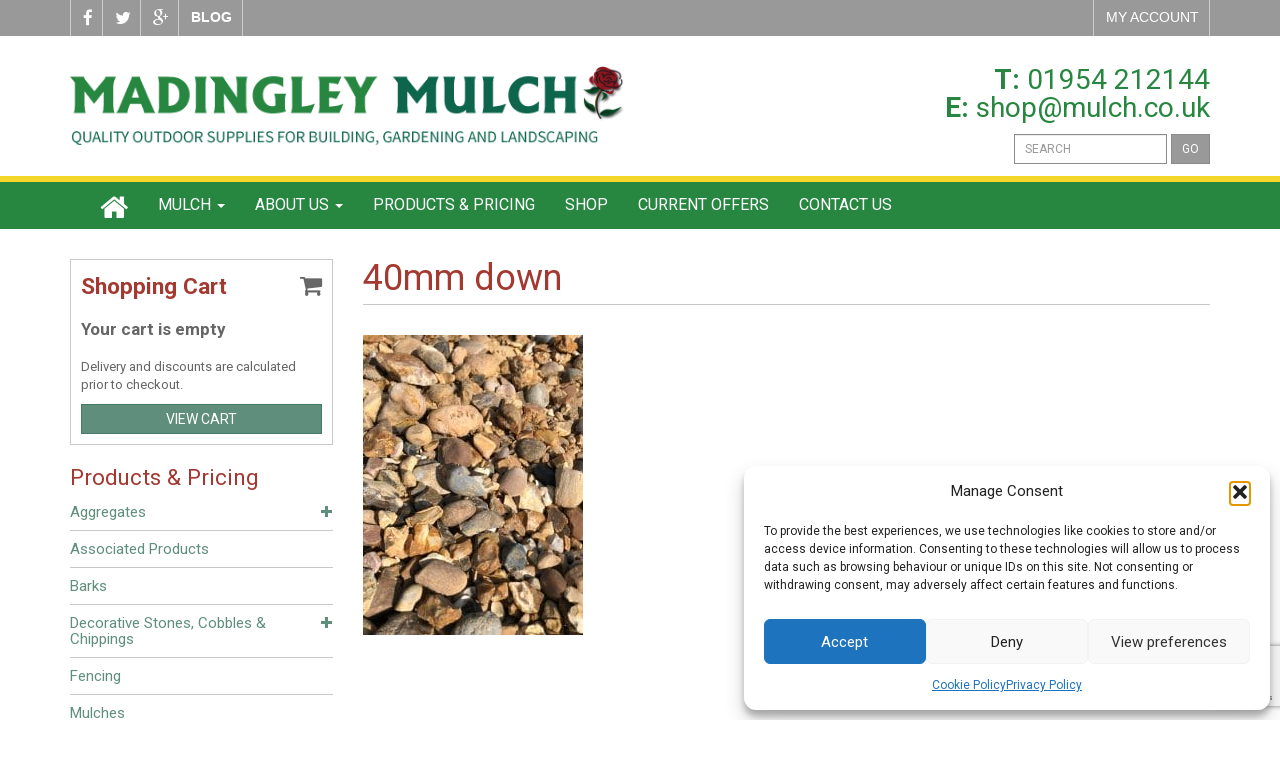

--- FILE ---
content_type: text/html; charset=UTF-8
request_url: https://www.mulch.co.uk/seasonal-offers/40mm-down/
body_size: 15243
content:
<!DOCTYPE html>

<html lang="en">
	<head>
		<meta charset="utf-8">
		<meta http-equiv="X-UA-Compatible" content="IE=edge">
		<meta name="viewport" content="width=device-width, initial-scale=1">
		<title>40mm down | Madingley Mulch</title>
		<link rel="icon" href="/favicon.ico">

		<link href='//fonts.googleapis.com/css?family=Roboto:400,700' rel='stylesheet' type='text/css'>
		<link href="https://www.mulch.co.uk/wp-content/themes/mulch_2015/css/prettyPhoto.min.css" rel="stylesheet">
		<link href="//maxcdn.bootstrapcdn.com/font-awesome/4.2.0/css/font-awesome.min.css" rel="stylesheet">
		<link rel="stylesheet" href="//maxcdn.bootstrapcdn.com/bootstrap/3.3.1/css/bootstrap.min.css">
		<link href="https://www.mulch.co.uk/wp-content/themes/mulch_2015/css/application.css" rel="stylesheet">

		<!--[if lt IE 9]>
		<script src="https://oss.maxcdn.com/html5shiv/3.7.2/html5shiv.min.js"></script>
		<script src="https://oss.maxcdn.com/respond/1.4.2/respond.min.js"></script>
		<![endif]-->

		<meta name='robots' content='index, follow, max-image-preview:large, max-snippet:-1, max-video-preview:-1' />
	<style>img:is([sizes="auto" i], [sizes^="auto," i]) { contain-intrinsic-size: 3000px 1500px }</style>
	
	<!-- This site is optimized with the Yoast SEO plugin v26.5 - https://yoast.com/wordpress/plugins/seo/ -->
	<link rel="canonical" href="https://www.mulch.co.uk/seasonal-offers/40mm-down/" />
	<meta property="og:locale" content="en_GB" />
	<meta property="og:type" content="article" />
	<meta property="og:title" content="40mm down | Madingley Mulch" />
	<meta property="og:url" content="https://www.mulch.co.uk/seasonal-offers/40mm-down/" />
	<meta property="og:site_name" content="Madingley Mulch" />
	<meta property="og:image" content="https://www.mulch.co.uk/seasonal-offers/40mm-down" />
	<meta property="og:image:width" content="1874" />
	<meta property="og:image:height" content="2560" />
	<meta property="og:image:type" content="image/jpeg" />
	<script type="application/ld+json" class="yoast-schema-graph">{"@context":"https://schema.org","@graph":[{"@type":"WebPage","@id":"https://www.mulch.co.uk/seasonal-offers/40mm-down/","url":"https://www.mulch.co.uk/seasonal-offers/40mm-down/","name":"40mm down | Madingley Mulch","isPartOf":{"@id":"https://www.mulch.co.uk/#website"},"primaryImageOfPage":{"@id":"https://www.mulch.co.uk/seasonal-offers/40mm-down/#primaryimage"},"image":{"@id":"https://www.mulch.co.uk/seasonal-offers/40mm-down/#primaryimage"},"thumbnailUrl":"https://www.mulch.co.uk/wp-content/uploads/2022/06/40mm-down-scaled.jpg","datePublished":"2022-06-21T15:45:25+00:00","breadcrumb":{"@id":"https://www.mulch.co.uk/seasonal-offers/40mm-down/#breadcrumb"},"inLanguage":"en-GB","potentialAction":[{"@type":"ReadAction","target":["https://www.mulch.co.uk/seasonal-offers/40mm-down/"]}]},{"@type":"ImageObject","inLanguage":"en-GB","@id":"https://www.mulch.co.uk/seasonal-offers/40mm-down/#primaryimage","url":"https://www.mulch.co.uk/wp-content/uploads/2022/06/40mm-down-scaled.jpg","contentUrl":"https://www.mulch.co.uk/wp-content/uploads/2022/06/40mm-down-scaled.jpg","width":1874,"height":2560},{"@type":"BreadcrumbList","@id":"https://www.mulch.co.uk/seasonal-offers/40mm-down/#breadcrumb","itemListElement":[{"@type":"ListItem","position":1,"name":"Home","item":"https://www.mulch.co.uk/"},{"@type":"ListItem","position":2,"name":"Current &amp; Seasonal Offers","item":"https://www.mulch.co.uk/seasonal-offers/"},{"@type":"ListItem","position":3,"name":"40mm down"}]},{"@type":"WebSite","@id":"https://www.mulch.co.uk/#website","url":"https://www.mulch.co.uk/","name":"Madingley Mulch","description":"","potentialAction":[{"@type":"SearchAction","target":{"@type":"EntryPoint","urlTemplate":"https://www.mulch.co.uk/?s={search_term_string}"},"query-input":{"@type":"PropertyValueSpecification","valueRequired":true,"valueName":"search_term_string"}}],"inLanguage":"en-GB"}]}</script>
	<!-- / Yoast SEO plugin. -->


<script type="text/javascript">
/* <![CDATA[ */
window._wpemojiSettings = {"baseUrl":"https:\/\/s.w.org\/images\/core\/emoji\/16.0.1\/72x72\/","ext":".png","svgUrl":"https:\/\/s.w.org\/images\/core\/emoji\/16.0.1\/svg\/","svgExt":".svg","source":{"concatemoji":"https:\/\/www.mulch.co.uk\/wp-includes\/js\/wp-emoji-release.min.js?ver=6.8.3"}};
/*! This file is auto-generated */
!function(s,n){var o,i,e;function c(e){try{var t={supportTests:e,timestamp:(new Date).valueOf()};sessionStorage.setItem(o,JSON.stringify(t))}catch(e){}}function p(e,t,n){e.clearRect(0,0,e.canvas.width,e.canvas.height),e.fillText(t,0,0);var t=new Uint32Array(e.getImageData(0,0,e.canvas.width,e.canvas.height).data),a=(e.clearRect(0,0,e.canvas.width,e.canvas.height),e.fillText(n,0,0),new Uint32Array(e.getImageData(0,0,e.canvas.width,e.canvas.height).data));return t.every(function(e,t){return e===a[t]})}function u(e,t){e.clearRect(0,0,e.canvas.width,e.canvas.height),e.fillText(t,0,0);for(var n=e.getImageData(16,16,1,1),a=0;a<n.data.length;a++)if(0!==n.data[a])return!1;return!0}function f(e,t,n,a){switch(t){case"flag":return n(e,"\ud83c\udff3\ufe0f\u200d\u26a7\ufe0f","\ud83c\udff3\ufe0f\u200b\u26a7\ufe0f")?!1:!n(e,"\ud83c\udde8\ud83c\uddf6","\ud83c\udde8\u200b\ud83c\uddf6")&&!n(e,"\ud83c\udff4\udb40\udc67\udb40\udc62\udb40\udc65\udb40\udc6e\udb40\udc67\udb40\udc7f","\ud83c\udff4\u200b\udb40\udc67\u200b\udb40\udc62\u200b\udb40\udc65\u200b\udb40\udc6e\u200b\udb40\udc67\u200b\udb40\udc7f");case"emoji":return!a(e,"\ud83e\udedf")}return!1}function g(e,t,n,a){var r="undefined"!=typeof WorkerGlobalScope&&self instanceof WorkerGlobalScope?new OffscreenCanvas(300,150):s.createElement("canvas"),o=r.getContext("2d",{willReadFrequently:!0}),i=(o.textBaseline="top",o.font="600 32px Arial",{});return e.forEach(function(e){i[e]=t(o,e,n,a)}),i}function t(e){var t=s.createElement("script");t.src=e,t.defer=!0,s.head.appendChild(t)}"undefined"!=typeof Promise&&(o="wpEmojiSettingsSupports",i=["flag","emoji"],n.supports={everything:!0,everythingExceptFlag:!0},e=new Promise(function(e){s.addEventListener("DOMContentLoaded",e,{once:!0})}),new Promise(function(t){var n=function(){try{var e=JSON.parse(sessionStorage.getItem(o));if("object"==typeof e&&"number"==typeof e.timestamp&&(new Date).valueOf()<e.timestamp+604800&&"object"==typeof e.supportTests)return e.supportTests}catch(e){}return null}();if(!n){if("undefined"!=typeof Worker&&"undefined"!=typeof OffscreenCanvas&&"undefined"!=typeof URL&&URL.createObjectURL&&"undefined"!=typeof Blob)try{var e="postMessage("+g.toString()+"("+[JSON.stringify(i),f.toString(),p.toString(),u.toString()].join(",")+"));",a=new Blob([e],{type:"text/javascript"}),r=new Worker(URL.createObjectURL(a),{name:"wpTestEmojiSupports"});return void(r.onmessage=function(e){c(n=e.data),r.terminate(),t(n)})}catch(e){}c(n=g(i,f,p,u))}t(n)}).then(function(e){for(var t in e)n.supports[t]=e[t],n.supports.everything=n.supports.everything&&n.supports[t],"flag"!==t&&(n.supports.everythingExceptFlag=n.supports.everythingExceptFlag&&n.supports[t]);n.supports.everythingExceptFlag=n.supports.everythingExceptFlag&&!n.supports.flag,n.DOMReady=!1,n.readyCallback=function(){n.DOMReady=!0}}).then(function(){return e}).then(function(){var e;n.supports.everything||(n.readyCallback(),(e=n.source||{}).concatemoji?t(e.concatemoji):e.wpemoji&&e.twemoji&&(t(e.twemoji),t(e.wpemoji)))}))}((window,document),window._wpemojiSettings);
/* ]]> */
</script>
<style id='wp-emoji-styles-inline-css' type='text/css'>

	img.wp-smiley, img.emoji {
		display: inline !important;
		border: none !important;
		box-shadow: none !important;
		height: 1em !important;
		width: 1em !important;
		margin: 0 0.07em !important;
		vertical-align: -0.1em !important;
		background: none !important;
		padding: 0 !important;
	}
</style>
<link rel='stylesheet' id='wp-block-library-css' href='https://www.mulch.co.uk/wp-includes/css/dist/block-library/style.min.css?ver=6.8.3' type='text/css' media='all' />
<style id='classic-theme-styles-inline-css' type='text/css'>
/*! This file is auto-generated */
.wp-block-button__link{color:#fff;background-color:#32373c;border-radius:9999px;box-shadow:none;text-decoration:none;padding:calc(.667em + 2px) calc(1.333em + 2px);font-size:1.125em}.wp-block-file__button{background:#32373c;color:#fff;text-decoration:none}
</style>
<style id='global-styles-inline-css' type='text/css'>
:root{--wp--preset--aspect-ratio--square: 1;--wp--preset--aspect-ratio--4-3: 4/3;--wp--preset--aspect-ratio--3-4: 3/4;--wp--preset--aspect-ratio--3-2: 3/2;--wp--preset--aspect-ratio--2-3: 2/3;--wp--preset--aspect-ratio--16-9: 16/9;--wp--preset--aspect-ratio--9-16: 9/16;--wp--preset--color--black: #000000;--wp--preset--color--cyan-bluish-gray: #abb8c3;--wp--preset--color--white: #ffffff;--wp--preset--color--pale-pink: #f78da7;--wp--preset--color--vivid-red: #cf2e2e;--wp--preset--color--luminous-vivid-orange: #ff6900;--wp--preset--color--luminous-vivid-amber: #fcb900;--wp--preset--color--light-green-cyan: #7bdcb5;--wp--preset--color--vivid-green-cyan: #00d084;--wp--preset--color--pale-cyan-blue: #8ed1fc;--wp--preset--color--vivid-cyan-blue: #0693e3;--wp--preset--color--vivid-purple: #9b51e0;--wp--preset--gradient--vivid-cyan-blue-to-vivid-purple: linear-gradient(135deg,rgba(6,147,227,1) 0%,rgb(155,81,224) 100%);--wp--preset--gradient--light-green-cyan-to-vivid-green-cyan: linear-gradient(135deg,rgb(122,220,180) 0%,rgb(0,208,130) 100%);--wp--preset--gradient--luminous-vivid-amber-to-luminous-vivid-orange: linear-gradient(135deg,rgba(252,185,0,1) 0%,rgba(255,105,0,1) 100%);--wp--preset--gradient--luminous-vivid-orange-to-vivid-red: linear-gradient(135deg,rgba(255,105,0,1) 0%,rgb(207,46,46) 100%);--wp--preset--gradient--very-light-gray-to-cyan-bluish-gray: linear-gradient(135deg,rgb(238,238,238) 0%,rgb(169,184,195) 100%);--wp--preset--gradient--cool-to-warm-spectrum: linear-gradient(135deg,rgb(74,234,220) 0%,rgb(151,120,209) 20%,rgb(207,42,186) 40%,rgb(238,44,130) 60%,rgb(251,105,98) 80%,rgb(254,248,76) 100%);--wp--preset--gradient--blush-light-purple: linear-gradient(135deg,rgb(255,206,236) 0%,rgb(152,150,240) 100%);--wp--preset--gradient--blush-bordeaux: linear-gradient(135deg,rgb(254,205,165) 0%,rgb(254,45,45) 50%,rgb(107,0,62) 100%);--wp--preset--gradient--luminous-dusk: linear-gradient(135deg,rgb(255,203,112) 0%,rgb(199,81,192) 50%,rgb(65,88,208) 100%);--wp--preset--gradient--pale-ocean: linear-gradient(135deg,rgb(255,245,203) 0%,rgb(182,227,212) 50%,rgb(51,167,181) 100%);--wp--preset--gradient--electric-grass: linear-gradient(135deg,rgb(202,248,128) 0%,rgb(113,206,126) 100%);--wp--preset--gradient--midnight: linear-gradient(135deg,rgb(2,3,129) 0%,rgb(40,116,252) 100%);--wp--preset--font-size--small: 13px;--wp--preset--font-size--medium: 20px;--wp--preset--font-size--large: 36px;--wp--preset--font-size--x-large: 42px;--wp--preset--spacing--20: 0.44rem;--wp--preset--spacing--30: 0.67rem;--wp--preset--spacing--40: 1rem;--wp--preset--spacing--50: 1.5rem;--wp--preset--spacing--60: 2.25rem;--wp--preset--spacing--70: 3.38rem;--wp--preset--spacing--80: 5.06rem;--wp--preset--shadow--natural: 6px 6px 9px rgba(0, 0, 0, 0.2);--wp--preset--shadow--deep: 12px 12px 50px rgba(0, 0, 0, 0.4);--wp--preset--shadow--sharp: 6px 6px 0px rgba(0, 0, 0, 0.2);--wp--preset--shadow--outlined: 6px 6px 0px -3px rgba(255, 255, 255, 1), 6px 6px rgba(0, 0, 0, 1);--wp--preset--shadow--crisp: 6px 6px 0px rgba(0, 0, 0, 1);}:where(.is-layout-flex){gap: 0.5em;}:where(.is-layout-grid){gap: 0.5em;}body .is-layout-flex{display: flex;}.is-layout-flex{flex-wrap: wrap;align-items: center;}.is-layout-flex > :is(*, div){margin: 0;}body .is-layout-grid{display: grid;}.is-layout-grid > :is(*, div){margin: 0;}:where(.wp-block-columns.is-layout-flex){gap: 2em;}:where(.wp-block-columns.is-layout-grid){gap: 2em;}:where(.wp-block-post-template.is-layout-flex){gap: 1.25em;}:where(.wp-block-post-template.is-layout-grid){gap: 1.25em;}.has-black-color{color: var(--wp--preset--color--black) !important;}.has-cyan-bluish-gray-color{color: var(--wp--preset--color--cyan-bluish-gray) !important;}.has-white-color{color: var(--wp--preset--color--white) !important;}.has-pale-pink-color{color: var(--wp--preset--color--pale-pink) !important;}.has-vivid-red-color{color: var(--wp--preset--color--vivid-red) !important;}.has-luminous-vivid-orange-color{color: var(--wp--preset--color--luminous-vivid-orange) !important;}.has-luminous-vivid-amber-color{color: var(--wp--preset--color--luminous-vivid-amber) !important;}.has-light-green-cyan-color{color: var(--wp--preset--color--light-green-cyan) !important;}.has-vivid-green-cyan-color{color: var(--wp--preset--color--vivid-green-cyan) !important;}.has-pale-cyan-blue-color{color: var(--wp--preset--color--pale-cyan-blue) !important;}.has-vivid-cyan-blue-color{color: var(--wp--preset--color--vivid-cyan-blue) !important;}.has-vivid-purple-color{color: var(--wp--preset--color--vivid-purple) !important;}.has-black-background-color{background-color: var(--wp--preset--color--black) !important;}.has-cyan-bluish-gray-background-color{background-color: var(--wp--preset--color--cyan-bluish-gray) !important;}.has-white-background-color{background-color: var(--wp--preset--color--white) !important;}.has-pale-pink-background-color{background-color: var(--wp--preset--color--pale-pink) !important;}.has-vivid-red-background-color{background-color: var(--wp--preset--color--vivid-red) !important;}.has-luminous-vivid-orange-background-color{background-color: var(--wp--preset--color--luminous-vivid-orange) !important;}.has-luminous-vivid-amber-background-color{background-color: var(--wp--preset--color--luminous-vivid-amber) !important;}.has-light-green-cyan-background-color{background-color: var(--wp--preset--color--light-green-cyan) !important;}.has-vivid-green-cyan-background-color{background-color: var(--wp--preset--color--vivid-green-cyan) !important;}.has-pale-cyan-blue-background-color{background-color: var(--wp--preset--color--pale-cyan-blue) !important;}.has-vivid-cyan-blue-background-color{background-color: var(--wp--preset--color--vivid-cyan-blue) !important;}.has-vivid-purple-background-color{background-color: var(--wp--preset--color--vivid-purple) !important;}.has-black-border-color{border-color: var(--wp--preset--color--black) !important;}.has-cyan-bluish-gray-border-color{border-color: var(--wp--preset--color--cyan-bluish-gray) !important;}.has-white-border-color{border-color: var(--wp--preset--color--white) !important;}.has-pale-pink-border-color{border-color: var(--wp--preset--color--pale-pink) !important;}.has-vivid-red-border-color{border-color: var(--wp--preset--color--vivid-red) !important;}.has-luminous-vivid-orange-border-color{border-color: var(--wp--preset--color--luminous-vivid-orange) !important;}.has-luminous-vivid-amber-border-color{border-color: var(--wp--preset--color--luminous-vivid-amber) !important;}.has-light-green-cyan-border-color{border-color: var(--wp--preset--color--light-green-cyan) !important;}.has-vivid-green-cyan-border-color{border-color: var(--wp--preset--color--vivid-green-cyan) !important;}.has-pale-cyan-blue-border-color{border-color: var(--wp--preset--color--pale-cyan-blue) !important;}.has-vivid-cyan-blue-border-color{border-color: var(--wp--preset--color--vivid-cyan-blue) !important;}.has-vivid-purple-border-color{border-color: var(--wp--preset--color--vivid-purple) !important;}.has-vivid-cyan-blue-to-vivid-purple-gradient-background{background: var(--wp--preset--gradient--vivid-cyan-blue-to-vivid-purple) !important;}.has-light-green-cyan-to-vivid-green-cyan-gradient-background{background: var(--wp--preset--gradient--light-green-cyan-to-vivid-green-cyan) !important;}.has-luminous-vivid-amber-to-luminous-vivid-orange-gradient-background{background: var(--wp--preset--gradient--luminous-vivid-amber-to-luminous-vivid-orange) !important;}.has-luminous-vivid-orange-to-vivid-red-gradient-background{background: var(--wp--preset--gradient--luminous-vivid-orange-to-vivid-red) !important;}.has-very-light-gray-to-cyan-bluish-gray-gradient-background{background: var(--wp--preset--gradient--very-light-gray-to-cyan-bluish-gray) !important;}.has-cool-to-warm-spectrum-gradient-background{background: var(--wp--preset--gradient--cool-to-warm-spectrum) !important;}.has-blush-light-purple-gradient-background{background: var(--wp--preset--gradient--blush-light-purple) !important;}.has-blush-bordeaux-gradient-background{background: var(--wp--preset--gradient--blush-bordeaux) !important;}.has-luminous-dusk-gradient-background{background: var(--wp--preset--gradient--luminous-dusk) !important;}.has-pale-ocean-gradient-background{background: var(--wp--preset--gradient--pale-ocean) !important;}.has-electric-grass-gradient-background{background: var(--wp--preset--gradient--electric-grass) !important;}.has-midnight-gradient-background{background: var(--wp--preset--gradient--midnight) !important;}.has-small-font-size{font-size: var(--wp--preset--font-size--small) !important;}.has-medium-font-size{font-size: var(--wp--preset--font-size--medium) !important;}.has-large-font-size{font-size: var(--wp--preset--font-size--large) !important;}.has-x-large-font-size{font-size: var(--wp--preset--font-size--x-large) !important;}
:where(.wp-block-post-template.is-layout-flex){gap: 1.25em;}:where(.wp-block-post-template.is-layout-grid){gap: 1.25em;}
:where(.wp-block-columns.is-layout-flex){gap: 2em;}:where(.wp-block-columns.is-layout-grid){gap: 2em;}
:root :where(.wp-block-pullquote){font-size: 1.5em;line-height: 1.6;}
</style>
<link rel='stylesheet' id='contact-form-7-css' href='https://www.mulch.co.uk/wp-content/plugins/contact-form-7/includes/css/styles.css?ver=6.1.4' type='text/css' media='all' />
<link rel='stylesheet' id='hs_distance_lookup_css-css' href='https://www.mulch.co.uk/wp-content/plugins/mulch-delivery//mulch-shipping.css?ver=6.8.3' type='text/css' media='all' />
<link rel='stylesheet' id='woocommerce-layout-css' href='https://www.mulch.co.uk/wp-content/plugins/woocommerce/assets/css/woocommerce-layout.css?ver=10.1.2' type='text/css' media='all' />
<link rel='stylesheet' id='woocommerce-smallscreen-css' href='https://www.mulch.co.uk/wp-content/plugins/woocommerce/assets/css/woocommerce-smallscreen.css?ver=10.1.2' type='text/css' media='only screen and (max-width: 768px)' />
<link rel='stylesheet' id='woocommerce-general-css' href='https://www.mulch.co.uk/wp-content/plugins/woocommerce/assets/css/woocommerce.css?ver=10.1.2' type='text/css' media='all' />
<style id='woocommerce-inline-inline-css' type='text/css'>
.woocommerce form .form-row .required { visibility: visible; }
</style>
<link rel='stylesheet' id='cmplz-general-css' href='https://www.mulch.co.uk/wp-content/plugins/complianz-gdpr-premium/assets/css/cookieblocker.min.css?ver=1765543416' type='text/css' media='all' />
<link rel='stylesheet' id='brands-styles-css' href='https://www.mulch.co.uk/wp-content/plugins/woocommerce/assets/css/brands.css?ver=10.1.2' type='text/css' media='all' />
<link rel='stylesheet' id='worldpay-checkout-css-css' href='https://www.mulch.co.uk/wp-content/plugins/woocommerce-gateway-worldpay/assets/checkout-css.css?ver=5.4.0' type='text/css' media='all' />
<script type="text/javascript" src="https://www.mulch.co.uk/wp-includes/js/jquery/jquery.min.js?ver=3.7.1" id="jquery-core-js"></script>
<script type="text/javascript" src="https://www.mulch.co.uk/wp-includes/js/jquery/jquery-migrate.min.js?ver=3.4.1" id="jquery-migrate-js"></script>
<script type="text/javascript" id="hs_distance_lookup-js-extra">
/* <![CDATA[ */
var hs_ajax = {"ajaxurl":"https:\/\/www.mulch.co.uk\/wp-admin\/admin-ajax.php","nonce":"9339f74141"};
/* ]]> */
</script>
<script type="text/javascript" src="https://www.mulch.co.uk/wp-content/plugins/mulch-delivery//mulch-shipping.js?ver=6.8.3" id="hs_distance_lookup-js"></script>
<script type="text/javascript" src="https://www.mulch.co.uk/wp-content/plugins/stop-user-enumeration/frontend/js/frontend.js?ver=1.7.6" id="stop-user-enumeration-js" defer="defer" data-wp-strategy="defer"></script>
<script type="text/javascript" src="https://www.mulch.co.uk/wp-content/plugins/woocommerce/assets/js/jquery-blockui/jquery.blockUI.min.js?ver=2.7.0-wc.10.1.2" id="jquery-blockui-js" defer="defer" data-wp-strategy="defer"></script>
<script type="text/javascript" id="wc-add-to-cart-js-extra">
/* <![CDATA[ */
var wc_add_to_cart_params = {"ajax_url":"\/wp-admin\/admin-ajax.php","wc_ajax_url":"\/?wc-ajax=%%endpoint%%","i18n_view_cart":"View basket","cart_url":"https:\/\/www.mulch.co.uk\/cart\/","is_cart":"","cart_redirect_after_add":"no"};
/* ]]> */
</script>
<script type="text/javascript" src="https://www.mulch.co.uk/wp-content/plugins/woocommerce/assets/js/frontend/add-to-cart.min.js?ver=10.1.2" id="wc-add-to-cart-js" defer="defer" data-wp-strategy="defer"></script>
<script type="text/javascript" src="https://www.mulch.co.uk/wp-content/plugins/woocommerce/assets/js/js-cookie/js.cookie.min.js?ver=2.1.4-wc.10.1.2" id="js-cookie-js" defer="defer" data-wp-strategy="defer"></script>
<script type="text/javascript" id="woocommerce-js-extra">
/* <![CDATA[ */
var woocommerce_params = {"ajax_url":"\/wp-admin\/admin-ajax.php","wc_ajax_url":"\/?wc-ajax=%%endpoint%%","i18n_password_show":"Show password","i18n_password_hide":"Hide password"};
/* ]]> */
</script>
<script type="text/javascript" src="https://www.mulch.co.uk/wp-content/plugins/woocommerce/assets/js/frontend/woocommerce.min.js?ver=10.1.2" id="woocommerce-js" defer="defer" data-wp-strategy="defer"></script>
<link rel="https://api.w.org/" href="https://www.mulch.co.uk/wp-json/" /><link rel="alternate" title="JSON" type="application/json" href="https://www.mulch.co.uk/wp-json/wp/v2/media/26847" /><link rel="alternate" title="oEmbed (JSON)" type="application/json+oembed" href="https://www.mulch.co.uk/wp-json/oembed/1.0/embed?url=https%3A%2F%2Fwww.mulch.co.uk%2Fseasonal-offers%2F40mm-down%2F" />
<link rel="alternate" title="oEmbed (XML)" type="text/xml+oembed" href="https://www.mulch.co.uk/wp-json/oembed/1.0/embed?url=https%3A%2F%2Fwww.mulch.co.uk%2Fseasonal-offers%2F40mm-down%2F&#038;format=xml" />
			<style>.cmplz-hidden {
					display: none !important;
				}</style>	<noscript><style>.woocommerce-product-gallery{ opacity: 1 !important; }</style></noscript>
	<script>(()=>{var o=[],i={};["on","off","toggle","show"].forEach((l=>{i[l]=function(){o.push([l,arguments])}})),window.Boxzilla=i,window.boxzilla_queue=o})();</script>
		<meta property="place:location:latitude" content="51.863268">
		<meta property="place:location:longitude" content="0.874755">
		<meta property="business:contact_data:street_address" content="Madingley Mulch, Madingley Road, Coton" /> 
		<meta property="business:contact_data:locality" content="Cambridge" />
		<meta property="business:contact_data:postal_code" content="CB23 7PH" /> 
		<meta property="business:contact_data:country_name" content="United Kingdom" />

		<link href="/apple-touch-icon-180x180-precomposed.png" rel="apple-touch-icon-precomposed" sizes="180x180" />
		<link href="/apple-touch-icon-152x152-precomposed.png" rel="apple-touch-icon-precomposed" sizes="152x152" />
		<link href="/apple-touch-icon-120x120-precomposed.png" rel="apple-touch-icon-precomposed" sizes="120x120" />
		<link href="/apple-touch-icon-76x76-precomposed.png" rel="apple-touch-icon-precomposed" sizes="76x76" />
		<link href="/touch-icon-192x192.png" rel="icon" sizes="192x192" />
		<link href="/apple-touch-icon-precomposed.png" rel="apple-touch-icon-precomposed" />
		<link href="/apple-touch-icon.png" rel="apple-touch-icon" />

		<meta name="application-name" content="Madingley Mulch"/>
		<meta name="msapplication-TileColor" content="#f3d529"/>
		<meta name="msapplication-square70x70logo" content="/microsoft-70x70.png"/>
		<meta name="msapplication-square150x150logo" content="/microsoft-150x150.png"/>
		<meta name="msapplication-wide310x150logo" content="/microsoft-310x150.png"/>
		<meta name="msapplication-square310x310logo" content="/microsoft-310x310.png"/>
		


		<!-- Global site tag (gtag.js) - Google Ads: 959321618 -->
		<script async src="https://www.googletagmanager.com/gtag/js?id=AW-959321618"></script>
		<script>
		  window.dataLayer = window.dataLayer || [];
		  function gtag(){dataLayer.push(arguments);}
		  gtag('js', new Date());

		  gtag('config', 'AW-959321618');
		</script>
	<meta name="msvalidate.01" content="0C4D30599E7FB6671ECC2F3A16F5D96A" />
	</head>

	<body>
			<header>
		<div class="utility-bar">
	<div class="container">
		<div class="row">
			<div class="col-sm-12">
				
				<a href="https://www.facebook.com/pages/Madingley-Mulch/415926491908248" target="_blank"  title="Like us on Facebook">
					<i class="fa fa-facebook"></i>
				</a>
				
				
				<a href="https://twitter.com/MadingleyMulch" target="_blank" title="Follow us on Twitter">
					<i class="fa fa-twitter"></i>
				</a>
				
				
				<a href="https://plus.google.com/107576407193571409631" target="_blank" title="Follow us on Google+">
					<i class="fa fa-google-plus"></i>
				</a>
				
				<a href="/about-us/blog/" class="blog-link">
					BLOG
				</a>
				
				 
				
				
				<a href="/my-account/" class="account-link pull-right">
					MY ACCOUNT
				</a>				
			</div><!--col-sm-12-->
		</div><!--row-->
	</div><!--container-fluid-->
</div><!--utility-bar-->

<div class="container">
	<div class="row">
		<div class="col-xs-12 col-sm-6">
			<section class="logo">
				<a href="/">
					<img src="https://www.mulch.co.uk/wp-content/themes/mulch_2015/img/logo_mulch.png" alt="Madingley Mulch - Leading supplier of Barks, Wood Mulches, Soils, Composts, Conditioners and Aggregates" class="img-responsive">
				</a>
			</section><!--logo-->
		</div><!--col-sm-6-->
		<div class="col-xs-12 col-sm-6">
			<section class="contact text-right">
				<p>T: <a href="tel:01954212144">01954 212144</a></p>
				<p>E: <a href="mailto:shop@mulch.co.uk">shop@mulch.co.uk</a></p>
			</section><!--contact-->
			
			<div class="clearfix search-form">

<form action="https://www.mulch.co.uk" id="searchform" method="get" class="form-inline pull-right">

         <input type="search" id="s" name="s" placeholder="SEARCH" class="form-control input-sm" required />

		 <button type="submit" d="searchsubmit" class="btn btn-beige btn-sm">GO</button>

</form>

</div><!--search-form-->
		</div><!--col-sm-6-->
	</div><!--row-->

</div><!--container-->	
	</header>
		<nav class="navbar-default">
		<div class="container">
			<div class="navbar-header">
				<button type="button" class="navbar-toggle" data-toggle="collapse" data-target="#navigation-primary">
					<span class="sr-only">Toggle navigation</span>
					<span class="icon-bar"></span>
					<span class="icon-bar"></span>
					<span class="icon-bar"></span>
				</button>
			</div><!--navbar-header-->
			
			<div class="collapse navbar-collapse" id="navigation-primary">
			<ul id="menu-primary-navigation" class="nav navbar-nav"><li id="menu-item-54" class="menu-item menu-item-type-post_type menu-item-object-page menu-item-home menu-item-54"><a title="&lt;i class=&quot;fa fa-home&quot;&gt;&lt;/i&gt;" href="https://www.mulch.co.uk/"><i class="fa fa-home"></i></a></li>
<li id="menu-item-51" class="menu-item menu-item-type-post_type menu-item-object-page menu-item-has-children menu-item-51 dropdown"><a title="Mulch" href="#" data-toggle="dropdown" class="dropdown-toggle" aria-haspopup="true">Mulch <span class="caret"></span></a>
<ul role="menu" class=" dropdown-menu">
	<li id="menu-item-53" class="menu-item menu-item-type-post_type menu-item-object-page menu-item-53"><a title="All About Mulch" href="https://www.mulch.co.uk/mulch/about-mulch/">All About Mulch</a></li>
	<li id="menu-item-52" class="menu-item menu-item-type-post_type menu-item-object-page menu-item-52"><a title="Mulch and Aggregate Calculator" href="https://www.mulch.co.uk/mulch/mulch-calculator/">Mulch and Aggregate Calculator</a></li>
</ul>
</li>
<li id="menu-item-45" class="menu-item menu-item-type-post_type menu-item-object-page menu-item-has-children menu-item-45 dropdown"><a title="About Us" href="#" data-toggle="dropdown" class="dropdown-toggle" aria-haspopup="true">About Us <span class="caret"></span></a>
<ul role="menu" class=" dropdown-menu">
	<li id="menu-item-50" class="menu-item menu-item-type-post_type menu-item-object-page menu-item-50"><a title="About Madingley Mulch" href="https://www.mulch.co.uk/about/madingley-mulch/">About Madingley Mulch</a></li>
	<li id="menu-item-49" class="menu-item menu-item-type-post_type menu-item-object-page menu-item-49"><a title="Our Fleet" href="https://www.mulch.co.uk/about/fleet/">Our Fleet</a></li>
	<li id="menu-item-521" class="menu-item menu-item-type-post_type menu-item-object-page menu-item-521"><a title="Buying Options" href="https://www.mulch.co.uk/about/buying-options/">Buying Options</a></li>
	<li id="menu-item-48" class="menu-item menu-item-type-post_type menu-item-object-page menu-item-48"><a title="Delivery" href="https://www.mulch.co.uk/about/delivery/">Delivery</a></li>
	<li id="menu-item-5400" class="menu-item menu-item-type-post_type menu-item-object-page menu-item-5400"><a title="Returns and Refunds Policy" href="https://www.mulch.co.uk/refund-policy/">Returns and Refunds Policy</a></li>
	<li id="menu-item-621" class="menu-item menu-item-type-post_type menu-item-object-page menu-item-621"><a title="Gallery" href="https://www.mulch.co.uk/gallery/">Gallery</a></li>
	<li id="menu-item-46" class="menu-item menu-item-type-post_type menu-item-object-page menu-item-46"><a title="Blog" href="https://www.mulch.co.uk/about/blog/">Blog</a></li>
</ul>
</li>
<li id="menu-item-44" class="menu-item menu-item-type-post_type menu-item-object-page menu-item-44"><a title="Products &#038; Pricing" href="https://www.mulch.co.uk/products-pricing/">Products &#038; Pricing</a></li>
<li id="menu-item-870" class="menu-item menu-item-type-post_type menu-item-object-page menu-item-870"><a title="Shop" href="https://www.mulch.co.uk/garden-diy-building-materials-shop/">Shop</a></li>
<li id="menu-item-2636" class="menu-item menu-item-type-custom menu-item-object-custom menu-item-2636"><a title="Current Offers" href="/seasonal-offers/">Current Offers</a></li>
<li id="menu-item-41" class="menu-item menu-item-type-post_type menu-item-object-page menu-item-41"><a title="Contact Us" href="https://www.mulch.co.uk/contact-us/">Contact Us</a></li>
</ul>			</div><!--navbar-collapse-->
		</div><!--container-fluid-->
	</nav>
			


	<main>
		<div class="container">
			<div class="row">
				<div class="col-sm-3 sidebar">
					
<section class="cart-mini">
	<div class="clearfix">
		<span class="text-title text-red pull-left">Shopping Cart</span><!--text-title-->
		<span class="pull-right hidden-xs hidden-sm"><i class="fa fa-shopping-cart"></i></span>
	</div><!--clear-->
	
	<div class="mini-cart-body" style="padding-top: 15px; padding-bottom: 15px;">
		Loading Cart...<i class="fa fa-spinner fa-spin fa-3x fa-fw"></i>
	</div>

	<p class="text-sm">Delivery and discounts are calculated prior to checkout.</p>
	<div class="row">
		<div class="col-sm-12">
			<a href="https://www.mulch.co.uk/cart/" class="btn btn-default btn-wide" style="width: 100%;">VIEW CART</a>
		</div><!--col-sm-12-->
	</div><!--row-->
</section><!--cart-mini-->					<section class="navigation-products">

	<h2 class="text-red">Products &amp; Pricing</h2>

	

	
	<nav role="menu">

		<div class="panel-group accordion" id="navigation-product" role="tablist" aria-multiselectable="true">

		
			<div class="panel panel-default" data-count="13">

				<div class="panel-heading panel-parent" role="tab" id="heading1">

					<h4 class="panel-title">

					
						<a data-toggle="collapse" data-parent="#navigation-product" href="#collapseReason1" aria-expanded="true" aria-controls="collapseReason1" data-category-nicename="aggregates">

							Aggregates
						</a>

					
					</h4>

				</div><!--panel-heading-->

				
					<div id="collapseReason1" class="panel-collapse collapse " role="tabpanel" aria-labelledby="heading1">

						<div class="panel-body">

							<ul role="menu" class="list-unstyled">

							
									<li><a href="https://www.mulch.co.uk/product-category/aggregates/building-sand-ballast/"  data-slug="building-sand-ballast">Building Sand &amp; Ballast</a></li>

								
									<li><a href="https://www.mulch.co.uk/product-category/aggregates/gravels-stonedrainage-aggregates/"  data-slug="gravels-stonedrainage-aggregates">Gravels &amp; Stone/Drainage Aggregates</a></li>

								
									<li><a href="https://www.mulch.co.uk/product-category/aggregates/sub-base-aggregates-hardcore/"  data-slug="sub-base-aggregates-hardcore">Sub/Base Aggregates &amp; Hardcore</a></li>

								
							</ul>

						</div><!--panel-body-->

					</div><!--panel-collapse-->

				
			</div><!--panel-->

		
			<div class="panel panel-default" data-count="18">

				<div class="panel-heading " role="tab" id="heading2">

					<h4 class="panel-title">

					
						<a href="https://www.mulch.co.uk/product-category/associated-products/">

							Associated Products
						</a>

					
					</h4>

				</div><!--panel-heading-->

				
			</div><!--panel-->

		
			<div class="panel panel-default" data-count="7">

				<div class="panel-heading " role="tab" id="heading3">

					<h4 class="panel-title">

					
						<a href="https://www.mulch.co.uk/product-category/barks/">

							Barks
						</a>

					
					</h4>

				</div><!--panel-heading-->

				
			</div><!--panel-->

		
			<div class="panel panel-default" data-count="42">

				<div class="panel-heading panel-parent" role="tab" id="heading4">

					<h4 class="panel-title">

					
						<a data-toggle="collapse" data-parent="#navigation-product" href="#collapseReason4" aria-expanded="true" aria-controls="collapseReason4" data-category-nicename="decorative-stones-cobbles-chippings">

							Decorative Stones, Cobbles &amp; Chippings
						</a>

					
					</h4>

				</div><!--panel-heading-->

				
					<div id="collapseReason4" class="panel-collapse collapse " role="tabpanel" aria-labelledby="heading4">

						<div class="panel-body">

							<ul role="menu" class="list-unstyled">

							
									<li><a href="https://www.mulch.co.uk/product-category/decorative-stones-cobbles-chippings/decorative-stone-chippings/"  data-slug="decorative-stone-chippings">Decorative Stone Chippings</a></li>

								
									<li><a href="https://www.mulch.co.uk/product-category/decorative-stones-cobbles-chippings/pebbles-cobbles/"  data-slug="pebbles-cobbles">Pebbles and Cobbles</a></li>

								
									<li><a href="https://www.mulch.co.uk/product-category/decorative-stones-cobbles-chippings/slate-chippings/"  data-slug="slate-chippings">Slate Chippings</a></li>

								
							</ul>

						</div><!--panel-body-->

					</div><!--panel-collapse-->

				
			</div><!--panel-->

		
			<div class="panel panel-default" data-count="9">

				<div class="panel-heading " role="tab" id="heading5">

					<h4 class="panel-title">

					
						<a href="https://www.mulch.co.uk/product-category/fencing/">

							Fencing
						</a>

					
					</h4>

				</div><!--panel-heading-->

				
			</div><!--panel-->

		
			<div class="panel panel-default" data-count="2">

				<div class="panel-heading " role="tab" id="heading6">

					<h4 class="panel-title">

					
						<a href="https://www.mulch.co.uk/product-category/mulches/">

							Mulches
						</a>

					
					</h4>

				</div><!--panel-heading-->

				
			</div><!--panel-->

		
			<div class="panel panel-default" data-count="4">

				<div class="panel-heading " role="tab" id="heading7">

					<h4 class="panel-title">

					
						<a href="https://www.mulch.co.uk/product-category/paving-slabs/">

							Paving
						</a>

					
					</h4>

				</div><!--panel-heading-->

				
			</div><!--panel-->

		
			<div class="panel panel-default" data-count="9">

				<div class="panel-heading panel-parent" role="tab" id="heading8">

					<h4 class="panel-title">

					
						<a data-toggle="collapse" data-parent="#navigation-product" href="#collapseReason8" aria-expanded="true" aria-controls="collapseReason8" data-category-nicename="soils-conditioners-composts">

							Soils, Conditioners &amp; Composts
						</a>

					
					</h4>

				</div><!--panel-heading-->

				
					<div id="collapseReason8" class="panel-collapse collapse " role="tabpanel" aria-labelledby="heading8">

						<div class="panel-body">

							<ul role="menu" class="list-unstyled">

							
									<li><a href="https://www.mulch.co.uk/product-category/soils-conditioners-composts/conditioners-composts/"  data-slug="conditioners-composts">Conditioners and Composts</a></li>

								
									<li><a href="https://www.mulch.co.uk/product-category/soils-conditioners-composts/soils/"  data-slug="soils">Soils</a></li>

								
							</ul>

						</div><!--panel-body-->

					</div><!--panel-collapse-->

				
			</div><!--panel-->

		
			<div class="panel panel-default" data-count="1">

				<div class="panel-heading " role="tab" id="heading9">

					<h4 class="panel-title">

					
						<a href="https://www.mulch.co.uk/product-category/turf/">

							Turf
						</a>

					
					</h4>

				</div><!--panel-heading-->

				
			</div><!--panel-->

		
			<div class="panel panel-default" data-count="1">

				<div class="panel-heading " role="tab" id="heading10">

					<h4 class="panel-title">

					
						<a href="https://www.mulch.co.uk/product-category/waste-collection/">

							Waste Collection
						</a>

					
					</h4>

				</div><!--panel-heading-->

				
			</div><!--panel-->

		
		</div><!--panel-group-->

	</nav>

</section><!--navigation-products-->					<div class="row">
	<div class="col-xs-12">
		<section class="feature-item">
			<div class="row">
				<div class="col-sm-12 col-md-5 col-sm-alpha hidden-xs">
					<a href="/garden-diy-building-materials-shop/">
						<img src="https://www.mulch.co.uk/wp-content/themes/mulch_2015/img/widget_shop_100x100.jpg" class="img-responsive">
					</a>
				</div><!--col-sm-5-->
				
				<div class="col-xs-12 col-md-7 col-alpha">
					<h1>Visit our Garden, DIY &amp; Building Materials Shop</h1>

					<ul class="list-unstyled">
						<li><strong><span class="text-green">Mon-Fri:</span> 7:30am-5pm</strong></li>
						<li><strong><span class="text-green">Sat:</span> 8am-12:30pm</strong></li>
					
					</ul>
				</div><!--col-sm-7-->	
				
			</div><!--row-->
		</section><!--feature-side-->
	</div><!--col-xs-12-->
</div><!--row-->

<div class="row">
	<div class="col-xs-12">
		<section class="feature-item">
			<div class="row">
				<div class="col-sm-12 col-md-5 col-sm-alpha hidden-xs">
					<a href="http://www.madmix.co.uk/" target="_blank" rel="nofollow">
						<img src="https://www.mulch.co.uk/wp-content/themes/mulch_2015/img/widget_madmix_100x100.jpg" class="img-responsive">
					</a>
				</div><!--col-sm-5-->

				<div class="col-xs-12 col-md-7 col-alpha">
					<a href="http://www.madmix.co.uk/" target="_blank" rel="nofollow">
						<img src="https://www.mulch.co.uk/wp-content/themes/mulch_2015/img/logo_madmix-small.png" class="img-responsive" alt="Madmix - Ready Mixed Concrete">
					</a>
					<p>Your local supplier of ready mixed concrete</p>
				</div><!--col-sm-7-->	
				
			</div><!--row-->
		</section><!--feature-side-->
	</div><!--col-xs-12-->
</div><!--row-->				</div><!--col-sm-3-->
				<div class="col-sm-9">
											<h1 class="page-title">40mm down</h1>
												<p class="attachment"><a href='https://www.mulch.co.uk/wp-content/uploads/2022/06/40mm-down-scaled.jpg'><img fetchpriority="high" decoding="async" width="220" height="300" src="https://www.mulch.co.uk/wp-content/uploads/2022/06/40mm-down-220x300.jpg" class="attachment-medium size-medium" alt="" srcset="https://www.mulch.co.uk/wp-content/uploads/2022/06/40mm-down-220x300.jpg 220w, https://www.mulch.co.uk/wp-content/uploads/2022/06/40mm-down-750x1024.jpg 750w, https://www.mulch.co.uk/wp-content/uploads/2022/06/40mm-down-768x1049.jpg 768w, https://www.mulch.co.uk/wp-content/uploads/2022/06/40mm-down-1125x1536.jpg 1125w, https://www.mulch.co.uk/wp-content/uploads/2022/06/40mm-down-1499x2048.jpg 1499w, https://www.mulch.co.uk/wp-content/uploads/2022/06/40mm-down-300x410.jpg 300w, https://www.mulch.co.uk/wp-content/uploads/2022/06/40mm-down-scaled.jpg 1874w" sizes="(max-width: 220px) 100vw, 220px" /></a></p>
									</div><!--col-sm-9-->
			</div><!--row-->
		</div><!--container-->
	</main>
		<footer>
			<section class="footer-links">	
				<div class="container">
					<div class="row">
						<div class="col-sm-3">
							<h3>Our Company</h3>
							<ul class="list-unstyled">
								<li><a href="https://www.mulch.co.uk/about/madingley-mulch/" >About Madingley Mulch</a></li>
<li><a href="https://www.mulch.co.uk/about/fleet/" >Our Fleet</a></li>
<li><a href="https://www.mulch.co.uk/about/buying-options/" >Buying Options</a></li>
<li><a href="https://www.mulch.co.uk/about/delivery/" >Delivery</a></li>
<li><a href="https://www.mulch.co.uk/gallery/" >Gallery</a></li>
<li><a href="https://www.mulch.co.uk/about/blog/" >Blog</a></li>
<li><a href="https://www.mulch.co.uk/contact-us/" >Contact Us</a></li>
							</ul>
						</div><!--col-sm-3-->

						<div class="col-sm-3">
							<h3>Products &amp; Services</h3>
							<ul class="list-unstyled">
								<li><a href="https://www.mulch.co.uk/mulch/about-mulch/" >All About Mulch</a></li>
<li><a href="https://www.mulch.co.uk/mulch/mulch-calculator/" >Mulch and Aggregate Calculator</a></li>
<li><a href="https://www.mulch.co.uk/products-pricing/" >Products &#038; Pricing</a></li>
<li><a href="https://www.mulch.co.uk/seasonal-offers/" >Current &amp; Seasonal Offers</a></li>
<li><a href="https://www.mulch.co.uk/products-pricing/waste-collection/waste-collection/" >Waste Collection</a></li>
<li><a href="https://www.mulch.co.uk/garden-diy-building-materials-shop/" >Visit our Garden, DIY & Building Materials Shop</a></li>
							</ul>
						</div><!--col-sm-3-->

						<div class="col-sm-3">
							<h3>Latest from Our Blog</h3>
							<ul class="list-unstyled blog-list"><li><a href="https://www.mulch.co.uk/five-key-gardening-jobs-for-december/">Five Key Gardening Jobs for December<br><span class="yellow">Read more &gt;</span></a></li><li><a href="https://www.mulch.co.uk/top-tips-on-preparing-your-garden-fencing-for-winter/">Top Tips on Preparing Your Garden Fencing for Winter<br><span class="yellow">Read more &gt;</span></a></li><li><a href="https://www.mulch.co.uk/five-key-garden-lawn-jobs-for-autumn/">Five Key Garden Lawn Jobs for Autumn<br><span class="yellow">Read more &gt;</span></a></li></ul>						</div><!--col-sm-3-->

						<div class="col-sm-3">
							<h3>Contact Info</h3>
							<p>Madingley Road, Coton,<br />
Cambridge CB23 7PH</p>
							<p>T: <a href="tel:01954212144">01954 212144</a><br />
							E: <a href="mailto:shop@mulch.co.uk">shop@mulch.co.uk</a></p>
						</div><!--col-sm-3-->
						
					</div><!--row-->
				</div><!--container-->
			</section><!--footer-links-->
			
			<section class="footer-copyright">
				<div class="container">
						<div class="row">
							<div class="col-sm-4">
								&copy;  Madingley Mulch. All rights reserved.
							</div><!--col-sm-4-->
							<div class="col-sm-8 text-right">
								<ul class="list-unstyled list-inline">
									<li><a href="https://www.mulch.co.uk/terms-conditions/" >Terms &amp; Conditions</a> |</li>
<li><a href="https://www.mulch.co.uk/refund-policy/" >Returns and Refunds Policy</a> |</li>
<li><a href="https://www.mulch.co.uk/privacy-policy/" >Privacy</a> |</li>
<li><a href="https://www.mulch.co.uk/cookie-policy-uk/" >Cookies</a> |</li>
<li><a href="https://www.mulch.co.uk/accessibility/" >Accessibility</a> |</li>
<li><a href="https://www.mulch.co.uk/disclaimer/" >Disclaimer</a> |</li>
<li><a href="https://www.mulch.co.uk/sitemap/" >Sitemap</a> </li>
								</ul>
							</div><!--col-sm-8-->
					</div><!--row-->
				</div><!--container-->
			</section><!--footer-copyright-->
		</footer>
		
		<div class="modal fade" id="modal-bag-deposit" tabindex="-1" role="dialog" aria-labelledby="modal-bag-deposit-label" aria-hidden="true">			<div class="modal-dialog">				<div class="modal-content">					<div class="modal-header">						<button type="button" class="close" style="font-size: 30px;" data-dismiss="modal" aria-label="Close"><span aria-hidden="true">&times;</span></button>						<h1 class="modal-title" id="modal-bag-deposit-label">What is a bag charge?</h1>					</div><!--modal-header-->					<div class="modal-body">						<p>Like most businesses in these particularly challenging times, we are experiencing significant supplier price increases.</p><p>Aside from the product prices themselves, our bulk bag prices, and the skip hire costs to dispose of returned empty bags have risen dramatically over recent months.</p><p>To try to limit the cost impact, but also recognising the need for our business to play our part in reducing the impact on landfill waste disposal, we have taken the difficult decision to remove the £5 refundable element of the bulk bag charge for any orders made from 1st January 2022. Any returned bags relating to orders before this date will still receive the £5 refund per bag.</p> <p>Whilst the £5 bag charge remains and refunds stop, we will continue to dispose of customers returned bags, if necessary, but would encourage customers to re-use their bags wherever possible. </p>						<p>Please note that we pack individual slabs and small bags over minimum levels into non-refundable bulk bags to ensure their safe transfer from our lorries to your property.</p>						<p>Non-refundable bag charges will be applied as follows:</p>						<p>5-12 Small bags = 1 non-refundable bulk bag<br>						13-24 Small bags = 2 non-refundable bulk bags<br>						25-36 Small bags = 3 non-refundable bulk bags<br><br>						4-7 25kg Cement = 1 non-refundable bulk bag<br>						8-14 25kg Cement = 2 non-refundable bulk bags<br><br>						9-19 Individual paving slabs = 1 non-refundable bulk bag<br>						20-39 Individual paving slabs = 2 non-refundable bulk bags						</p>					</div><!--modal-body-->					<div class="modal-footer">						<button type="button" class="btn btn-red" data-dismiss="modal">Close</button>					</div><!--modal-footer-->				</div><!--modal-content-->			</div><!--modal-dialog-->		</div><!--modal-->				

		<!--<script src="https://ajax.googleapis.com/ajax/libs/jquery/1.11.1/jquery.min.js"></script>-->
		<script src="//maxcdn.bootstrapcdn.com/bootstrap/3.3.1/js/bootstrap.min.js"></script>
		<script type='text/javascript' src='https://cdnjs.cloudflare.com/ajax/libs/jquery-cookie/1.4.1/jquery.cookie.min.js?ver=1.4.1'></script>
		<script type="text/plain" data-service="acf-custom-maps" data-category="marketing" data-cmplz-src="//maps.googleapis.com/maps/api/js"></script>
		<script src="https://www.mulch.co.uk/wp-content/themes/mulch_2015/js/jquery.prettyPhoto.js"></script>
		<script src="https://www.mulch.co.uk/wp-content/themes/mulch_2015/js/ie10-viewport-bug-workaround.js"></script>
		<script src="https://www.mulch.co.uk/wp-content/themes/mulch_2015/js/share.min.js"></script>
		

			<script type="speculationrules">
{"prefetch":[{"source":"document","where":{"and":[{"href_matches":"\/*"},{"not":{"href_matches":["\/wp-*.php","\/wp-admin\/*","\/wp-content\/uploads\/*","\/wp-content\/*","\/wp-content\/plugins\/*","\/wp-content\/themes\/mulch_2015\/*","\/*\\?(.+)"]}},{"not":{"selector_matches":"a[rel~=\"nofollow\"]"}},{"not":{"selector_matches":".no-prefetch, .no-prefetch a"}}]},"eagerness":"conservative"}]}
</script>
<!-- Google tag (gtag.js) -->
<script async src="https://www.googletagmanager.com/gtag/js?id=G-P0NZVC7VVV"></script>
<script>
  window.dataLayer = window.dataLayer || [];
  function gtag(){dataLayer.push(arguments);}
  gtag('js', new Date());
 
  gtag('config', 'G-P0NZVC7VVV');
</script> 
<!-- Consent Management powered by Complianz | GDPR/CCPA Cookie Consent https://wordpress.org/plugins/complianz-gdpr -->
<div id="cmplz-cookiebanner-container"><div class="cmplz-cookiebanner cmplz-hidden banner-1  optin cmplz-bottom-right cmplz-categories-type-view-preferences" aria-modal="true" data-nosnippet="true" role="dialog" aria-live="polite" aria-labelledby="cmplz-header-1-optin" aria-describedby="cmplz-message-1-optin">
	<div class="cmplz-header">
		<div class="cmplz-logo"></div>
		<div class="cmplz-title" id="cmplz-header-1-optin">Manage Consent</div>
		<div class="cmplz-close" tabindex="0" role="button" aria-label="close-dialog">
			<svg aria-hidden="true" focusable="false" data-prefix="fas" data-icon="times" class="svg-inline--fa fa-times fa-w-11" role="img" xmlns="http://www.w3.org/2000/svg" viewBox="0 0 352 512"><path fill="currentColor" d="M242.72 256l100.07-100.07c12.28-12.28 12.28-32.19 0-44.48l-22.24-22.24c-12.28-12.28-32.19-12.28-44.48 0L176 189.28 75.93 89.21c-12.28-12.28-32.19-12.28-44.48 0L9.21 111.45c-12.28 12.28-12.28 32.19 0 44.48L109.28 256 9.21 356.07c-12.28 12.28-12.28 32.19 0 44.48l22.24 22.24c12.28 12.28 32.2 12.28 44.48 0L176 322.72l100.07 100.07c12.28 12.28 32.2 12.28 44.48 0l22.24-22.24c12.28-12.28 12.28-32.19 0-44.48L242.72 256z"></path></svg>
		</div>
	</div>

	<div class="cmplz-divider cmplz-divider-header"></div>
	<div class="cmplz-body">
		<div class="cmplz-message" id="cmplz-message-1-optin">To provide the best experiences, we use technologies like cookies to store and/or access device information. Consenting to these technologies will allow us to process data such as browsing behaviour or unique IDs on this site. Not consenting or withdrawing consent, may adversely affect certain features and functions.</div>
		<!-- categories start -->
		<div class="cmplz-categories">
			<details class="cmplz-category cmplz-functional" >
				<summary>
						<span class="cmplz-category-header">
							<span class="cmplz-category-title">Functional</span>
							<span class='cmplz-always-active'>
								<span class="cmplz-banner-checkbox">
									<input type="checkbox"
										   id="cmplz-functional-optin"
										   data-category="cmplz_functional"
										   class="cmplz-consent-checkbox cmplz-functional"
										   size="40"
										   value="1"/>
									<label class="cmplz-label" for="cmplz-functional-optin"><span class="screen-reader-text">Functional</span></label>
								</span>
								Always active							</span>
							<span class="cmplz-icon cmplz-open">
								<svg xmlns="http://www.w3.org/2000/svg" viewBox="0 0 448 512"  height="18" ><path d="M224 416c-8.188 0-16.38-3.125-22.62-9.375l-192-192c-12.5-12.5-12.5-32.75 0-45.25s32.75-12.5 45.25 0L224 338.8l169.4-169.4c12.5-12.5 32.75-12.5 45.25 0s12.5 32.75 0 45.25l-192 192C240.4 412.9 232.2 416 224 416z"/></svg>
							</span>
						</span>
				</summary>
				<div class="cmplz-description">
					<span class="cmplz-description-functional">The technical storage or access is strictly necessary for the legitimate purpose of enabling the use of a specific service explicitly requested by the subscriber or user, or for the sole purpose of carrying out the transmission of a communication over an electronic communications network.</span>
				</div>
			</details>

			<details class="cmplz-category cmplz-preferences" >
				<summary>
						<span class="cmplz-category-header">
							<span class="cmplz-category-title">Preferences</span>
							<span class="cmplz-banner-checkbox">
								<input type="checkbox"
									   id="cmplz-preferences-optin"
									   data-category="cmplz_preferences"
									   class="cmplz-consent-checkbox cmplz-preferences"
									   size="40"
									   value="1"/>
								<label class="cmplz-label" for="cmplz-preferences-optin"><span class="screen-reader-text">Preferences</span></label>
							</span>
							<span class="cmplz-icon cmplz-open">
								<svg xmlns="http://www.w3.org/2000/svg" viewBox="0 0 448 512"  height="18" ><path d="M224 416c-8.188 0-16.38-3.125-22.62-9.375l-192-192c-12.5-12.5-12.5-32.75 0-45.25s32.75-12.5 45.25 0L224 338.8l169.4-169.4c12.5-12.5 32.75-12.5 45.25 0s12.5 32.75 0 45.25l-192 192C240.4 412.9 232.2 416 224 416z"/></svg>
							</span>
						</span>
				</summary>
				<div class="cmplz-description">
					<span class="cmplz-description-preferences">The technical storage or access is necessary for the legitimate purpose of storing preferences that are not requested by the subscriber or user.</span>
				</div>
			</details>

			<details class="cmplz-category cmplz-statistics" >
				<summary>
						<span class="cmplz-category-header">
							<span class="cmplz-category-title">Statistics</span>
							<span class="cmplz-banner-checkbox">
								<input type="checkbox"
									   id="cmplz-statistics-optin"
									   data-category="cmplz_statistics"
									   class="cmplz-consent-checkbox cmplz-statistics"
									   size="40"
									   value="1"/>
								<label class="cmplz-label" for="cmplz-statistics-optin"><span class="screen-reader-text">Statistics</span></label>
							</span>
							<span class="cmplz-icon cmplz-open">
								<svg xmlns="http://www.w3.org/2000/svg" viewBox="0 0 448 512"  height="18" ><path d="M224 416c-8.188 0-16.38-3.125-22.62-9.375l-192-192c-12.5-12.5-12.5-32.75 0-45.25s32.75-12.5 45.25 0L224 338.8l169.4-169.4c12.5-12.5 32.75-12.5 45.25 0s12.5 32.75 0 45.25l-192 192C240.4 412.9 232.2 416 224 416z"/></svg>
							</span>
						</span>
				</summary>
				<div class="cmplz-description">
					<span class="cmplz-description-statistics">The technical storage or access that is used exclusively for statistical purposes.</span>
					<span class="cmplz-description-statistics-anonymous">The technical storage or access that is used exclusively for anonymous statistical purposes. Without a subpoena, voluntary compliance on the part of your Internet Service Provider, or additional records from a third party, information stored or retrieved for this purpose alone cannot usually be used to identify you.</span>
				</div>
			</details>
			<details class="cmplz-category cmplz-marketing" >
				<summary>
						<span class="cmplz-category-header">
							<span class="cmplz-category-title">Marketing</span>
							<span class="cmplz-banner-checkbox">
								<input type="checkbox"
									   id="cmplz-marketing-optin"
									   data-category="cmplz_marketing"
									   class="cmplz-consent-checkbox cmplz-marketing"
									   size="40"
									   value="1"/>
								<label class="cmplz-label" for="cmplz-marketing-optin"><span class="screen-reader-text">Marketing</span></label>
							</span>
							<span class="cmplz-icon cmplz-open">
								<svg xmlns="http://www.w3.org/2000/svg" viewBox="0 0 448 512"  height="18" ><path d="M224 416c-8.188 0-16.38-3.125-22.62-9.375l-192-192c-12.5-12.5-12.5-32.75 0-45.25s32.75-12.5 45.25 0L224 338.8l169.4-169.4c12.5-12.5 32.75-12.5 45.25 0s12.5 32.75 0 45.25l-192 192C240.4 412.9 232.2 416 224 416z"/></svg>
							</span>
						</span>
				</summary>
				<div class="cmplz-description">
					<span class="cmplz-description-marketing">The technical storage or access is required to create user profiles to send advertising, or to track the user on a website or across several websites for similar marketing purposes.</span>
				</div>
			</details>
		</div><!-- categories end -->
			</div>

	<div class="cmplz-links cmplz-information">
		<ul>
			<li><a class="cmplz-link cmplz-manage-options cookie-statement" href="#" data-relative_url="#cmplz-manage-consent-container">Manage options</a></li>
			<li><a class="cmplz-link cmplz-manage-third-parties cookie-statement" href="#" data-relative_url="#cmplz-cookies-overview">Manage services</a></li>
			<li><a class="cmplz-link cmplz-manage-vendors tcf cookie-statement" href="#" data-relative_url="#cmplz-tcf-wrapper">Manage {vendor_count} vendors</a></li>
			<li><a class="cmplz-link cmplz-external cmplz-read-more-purposes tcf" target="_blank" rel="noopener noreferrer nofollow" href="https://cookiedatabase.org/tcf/purposes/" aria-label="Read more about TCF purposes on Cookie Database">Read more about these purposes</a></li>
		</ul>
			</div>

	<div class="cmplz-divider cmplz-footer"></div>

	<div class="cmplz-buttons">
		<button class="cmplz-btn cmplz-accept">Accept</button>
		<button class="cmplz-btn cmplz-deny">Deny</button>
		<button class="cmplz-btn cmplz-view-preferences">View preferences</button>
		<button class="cmplz-btn cmplz-save-preferences">Save preferences</button>
		<a class="cmplz-btn cmplz-manage-options tcf cookie-statement" href="#" data-relative_url="#cmplz-manage-consent-container">View preferences</a>
			</div>

	
	<div class="cmplz-documents cmplz-links">
		<ul>
			<li><a class="cmplz-link cookie-statement" href="#" data-relative_url="">{title}</a></li>
			<li><a class="cmplz-link privacy-statement" href="#" data-relative_url="">{title}</a></li>
			<li><a class="cmplz-link impressum" href="#" data-relative_url="">{title}</a></li>
		</ul>
			</div>
</div>
</div>
					<div id="cmplz-manage-consent" data-nosnippet="true"><button class="cmplz-btn cmplz-hidden cmplz-manage-consent manage-consent-1">Manage consent</button>

</div><link rel='stylesheet' id='wc_free_gift_style-css' href='https://www.mulch.co.uk/wp-content/plugins/woocommerce-free-gift/assets/css/style.css?ver=6.8.3' type='text/css' media='all' />
<link rel='stylesheet' id='wc-blocks-style-css' href='https://www.mulch.co.uk/wp-content/plugins/woocommerce/assets/client/blocks/wc-blocks.css?ver=wc-10.1.2' type='text/css' media='all' />
<script type="text/javascript" src="https://www.mulch.co.uk/wp-includes/js/dist/hooks.min.js?ver=4d63a3d491d11ffd8ac6" id="wp-hooks-js"></script>
<script type="text/javascript" src="https://www.mulch.co.uk/wp-includes/js/dist/i18n.min.js?ver=5e580eb46a90c2b997e6" id="wp-i18n-js"></script>
<script type="text/javascript" id="wp-i18n-js-after">
/* <![CDATA[ */
wp.i18n.setLocaleData( { 'text direction\u0004ltr': [ 'ltr' ] } );
/* ]]> */
</script>
<script type="text/javascript" src="https://www.mulch.co.uk/wp-content/plugins/contact-form-7/includes/swv/js/index.js?ver=6.1.4" id="swv-js"></script>
<script type="text/javascript" id="contact-form-7-js-before">
/* <![CDATA[ */
var wpcf7 = {
    "api": {
        "root": "https:\/\/www.mulch.co.uk\/wp-json\/",
        "namespace": "contact-form-7\/v1"
    }
};
/* ]]> */
</script>
<script type="text/javascript" src="https://www.mulch.co.uk/wp-content/plugins/contact-form-7/includes/js/index.js?ver=6.1.4" id="contact-form-7-js"></script>
<script type="text/javascript" src="https://www.mulch.co.uk/wp-content/plugins/woocommerce-table-rate-shipping/assets/js/frontend-checkout.min.js?ver=3.5.6" id="woocommerce_shipping_table_rate_checkout-js"></script>
<script type="text/javascript" src="https://www.mulch.co.uk/wp-content/plugins/woocommerce/assets/js/sourcebuster/sourcebuster.min.js?ver=10.1.2" id="sourcebuster-js-js"></script>
<script type="text/javascript" id="wc-order-attribution-js-extra">
/* <![CDATA[ */
var wc_order_attribution = {"params":{"lifetime":1.0e-5,"session":30,"base64":false,"ajaxurl":"https:\/\/www.mulch.co.uk\/wp-admin\/admin-ajax.php","prefix":"wc_order_attribution_","allowTracking":true},"fields":{"source_type":"current.typ","referrer":"current_add.rf","utm_campaign":"current.cmp","utm_source":"current.src","utm_medium":"current.mdm","utm_content":"current.cnt","utm_id":"current.id","utm_term":"current.trm","utm_source_platform":"current.plt","utm_creative_format":"current.fmt","utm_marketing_tactic":"current.tct","session_entry":"current_add.ep","session_start_time":"current_add.fd","session_pages":"session.pgs","session_count":"udata.vst","user_agent":"udata.uag"}};
/* ]]> */
</script>
<script type="text/javascript" src="https://www.mulch.co.uk/wp-content/plugins/woocommerce/assets/js/frontend/order-attribution.min.js?ver=10.1.2" id="wc-order-attribution-js"></script>
<script type="text/javascript" src="https://www.google.com/recaptcha/api.js?render=6LdZHYkhAAAAAGmhZ5EwcmIojZHHQZU9YF1JSq9T&amp;ver=3.0" id="google-recaptcha-js"></script>
<script type="text/javascript" src="https://www.mulch.co.uk/wp-includes/js/dist/vendor/wp-polyfill.min.js?ver=3.15.0" id="wp-polyfill-js"></script>
<script type="text/javascript" id="wpcf7-recaptcha-js-before">
/* <![CDATA[ */
var wpcf7_recaptcha = {
    "sitekey": "6LdZHYkhAAAAAGmhZ5EwcmIojZHHQZU9YF1JSq9T",
    "actions": {
        "homepage": "homepage",
        "contactform": "contactform"
    }
};
/* ]]> */
</script>
<script type="text/javascript" src="https://www.mulch.co.uk/wp-content/plugins/contact-form-7/modules/recaptcha/index.js?ver=6.1.4" id="wpcf7-recaptcha-js"></script>
<script type="text/javascript" id="mulch-scripts-js-extra">
/* <![CDATA[ */
var mulch_params = {"ajax_url":"https:\/\/www.mulch.co.uk\/wp-admin\/admin-ajax.php","nonce":"42a676e9bc"};
/* ]]> */
</script>
<script type="text/javascript" src="https://www.mulch.co.uk/wp-content/themes/mulch_2015/js/application.js?ver=1.0.0" id="mulch-scripts-js"></script>
<script type="text/javascript" id="cmplz-cookiebanner-js-extra">
/* <![CDATA[ */
var complianz = {"prefix":"cmplz_","user_banner_id":"1","set_cookies":[],"block_ajax_content":"0","banner_version":"27","version":"7.5.6.1","store_consent":"","do_not_track_enabled":"","consenttype":"optin","region":"uk","geoip":"0","dismiss_timeout":"","disable_cookiebanner":"","soft_cookiewall":"","dismiss_on_scroll":"","cookie_expiry":"365","url":"https:\/\/www.mulch.co.uk\/wp-json\/complianz\/v1\/","locale":"lang=en&locale=en_GB","set_cookies_on_root":"0","cookie_domain":"","current_policy_id":"39","cookie_path":"\/","categories":{"statistics":"statistics","marketing":"marketing"},"tcf_active":"","placeholdertext":"Click to accept {category} cookies and enable this content","css_file":"https:\/\/www.mulch.co.uk\/wp-content\/uploads\/complianz\/css\/banner-{banner_id}-{type}.css?v=27","page_links":{"uk":{"cookie-statement":{"title":"Cookie Policy ","url":"https:\/\/www.mulch.co.uk\/cookie-policy-uk\/"},"privacy-statement":{"title":"Privacy Policy","url":"https:\/\/www.mulch.co.uk\/privacy-policy\/"},"privacy-statement-children":{"title":"","url":"https:\/\/www.mulch.co.uk\/"}}},"tm_categories":"1","forceEnableStats":"","preview":"","clean_cookies":"","aria_label":"Click to accept {category} cookies and enable this content"};
/* ]]> */
</script>
<script defer type="text/javascript" src="https://www.mulch.co.uk/wp-content/plugins/complianz-gdpr-premium/cookiebanner/js/complianz.min.js?ver=1765543416" id="cmplz-cookiebanner-js"></script>
<!-- Statistics script Complianz GDPR/CCPA -->
						<script data-category="functional">
							window.dataLayer = window.dataLayer || [];
function gtag(){dataLayer.push(arguments);}
gtag('consent', 'default', {
	'security_storage': "granted",
	'functionality_storage': "granted",
	'personalization_storage': "denied",
	'analytics_storage': 'denied',
	'ad_storage': "denied",
	'ad_user_data': 'denied',
	'ad_personalization': 'denied',
});

dataLayer.push({
	'event': 'default_consent'
});

document.addEventListener("cmplz_fire_categories", function (e) {
	function gtag(){
		dataLayer.push(arguments);
	}
	var consentedCategories = e.detail.categories;
	let preferences = 'denied';
	let statistics = 'denied';
	let marketing = 'denied';

	if (cmplz_in_array( 'preferences', consentedCategories )) {
		preferences = 'granted';
	}

	if (cmplz_in_array( 'statistics', consentedCategories )) {
		statistics = 'granted';
	}

	if (cmplz_in_array( 'marketing', consentedCategories )) {
		marketing = 'granted';
	}

	gtag('consent', 'update', {
		'security_storage': "granted",
		'functionality_storage': "granted",
		'personalization_storage': preferences,
		'analytics_storage': statistics,
		'ad_storage': marketing,
		'ad_user_data': marketing,
		'ad_personalization': marketing,
	});
});

document.addEventListener("cmplz_cookie_warning_loaded", function (e) {
	(function(w,d,s,l,i){w[l]=w[l]||[];w[l].push({'gtm.start':
			new Date().getTime(),event:'gtm.js'});var f=d.getElementsByTagName(s)[0],
		j=d.createElement(s),dl=l!='dataLayer'?'&l='+l:'';j.async=true;j.src=
		'https://www.googletagmanager.com/gtm.js?id='+i+dl;f.parentNode.insertBefore(j,f);
	})(window,document,'script','dataLayer','G-P0NZVC7VVV');
});

document.addEventListener("cmplz_revoke", function (e) {
	gtag('consent', 'update', {
		'security_storage': "granted",
		'functionality_storage': "granted",
		'personalization_storage': "denied",
		'analytics_storage': 'denied',
		'ad_storage': "denied",
		'ad_user_data': 'denied',
		'ad_personalization': 'denied',
	});
});
						</script>	</body>
</html>

--- FILE ---
content_type: text/html; charset=UTF-8
request_url: https://www.mulch.co.uk/wp-admin/admin-ajax.php
body_size: -92
content:
<p class="cart-info">Your cart is empty</p>

--- FILE ---
content_type: text/html; charset=utf-8
request_url: https://www.google.com/recaptcha/api2/anchor?ar=1&k=6LdZHYkhAAAAAGmhZ5EwcmIojZHHQZU9YF1JSq9T&co=aHR0cHM6Ly93d3cubXVsY2guY28udWs6NDQz&hl=en&v=PoyoqOPhxBO7pBk68S4YbpHZ&size=invisible&anchor-ms=20000&execute-ms=30000&cb=qmrg80ssb4jk
body_size: 49621
content:
<!DOCTYPE HTML><html dir="ltr" lang="en"><head><meta http-equiv="Content-Type" content="text/html; charset=UTF-8">
<meta http-equiv="X-UA-Compatible" content="IE=edge">
<title>reCAPTCHA</title>
<style type="text/css">
/* cyrillic-ext */
@font-face {
  font-family: 'Roboto';
  font-style: normal;
  font-weight: 400;
  font-stretch: 100%;
  src: url(//fonts.gstatic.com/s/roboto/v48/KFO7CnqEu92Fr1ME7kSn66aGLdTylUAMa3GUBHMdazTgWw.woff2) format('woff2');
  unicode-range: U+0460-052F, U+1C80-1C8A, U+20B4, U+2DE0-2DFF, U+A640-A69F, U+FE2E-FE2F;
}
/* cyrillic */
@font-face {
  font-family: 'Roboto';
  font-style: normal;
  font-weight: 400;
  font-stretch: 100%;
  src: url(//fonts.gstatic.com/s/roboto/v48/KFO7CnqEu92Fr1ME7kSn66aGLdTylUAMa3iUBHMdazTgWw.woff2) format('woff2');
  unicode-range: U+0301, U+0400-045F, U+0490-0491, U+04B0-04B1, U+2116;
}
/* greek-ext */
@font-face {
  font-family: 'Roboto';
  font-style: normal;
  font-weight: 400;
  font-stretch: 100%;
  src: url(//fonts.gstatic.com/s/roboto/v48/KFO7CnqEu92Fr1ME7kSn66aGLdTylUAMa3CUBHMdazTgWw.woff2) format('woff2');
  unicode-range: U+1F00-1FFF;
}
/* greek */
@font-face {
  font-family: 'Roboto';
  font-style: normal;
  font-weight: 400;
  font-stretch: 100%;
  src: url(//fonts.gstatic.com/s/roboto/v48/KFO7CnqEu92Fr1ME7kSn66aGLdTylUAMa3-UBHMdazTgWw.woff2) format('woff2');
  unicode-range: U+0370-0377, U+037A-037F, U+0384-038A, U+038C, U+038E-03A1, U+03A3-03FF;
}
/* math */
@font-face {
  font-family: 'Roboto';
  font-style: normal;
  font-weight: 400;
  font-stretch: 100%;
  src: url(//fonts.gstatic.com/s/roboto/v48/KFO7CnqEu92Fr1ME7kSn66aGLdTylUAMawCUBHMdazTgWw.woff2) format('woff2');
  unicode-range: U+0302-0303, U+0305, U+0307-0308, U+0310, U+0312, U+0315, U+031A, U+0326-0327, U+032C, U+032F-0330, U+0332-0333, U+0338, U+033A, U+0346, U+034D, U+0391-03A1, U+03A3-03A9, U+03B1-03C9, U+03D1, U+03D5-03D6, U+03F0-03F1, U+03F4-03F5, U+2016-2017, U+2034-2038, U+203C, U+2040, U+2043, U+2047, U+2050, U+2057, U+205F, U+2070-2071, U+2074-208E, U+2090-209C, U+20D0-20DC, U+20E1, U+20E5-20EF, U+2100-2112, U+2114-2115, U+2117-2121, U+2123-214F, U+2190, U+2192, U+2194-21AE, U+21B0-21E5, U+21F1-21F2, U+21F4-2211, U+2213-2214, U+2216-22FF, U+2308-230B, U+2310, U+2319, U+231C-2321, U+2336-237A, U+237C, U+2395, U+239B-23B7, U+23D0, U+23DC-23E1, U+2474-2475, U+25AF, U+25B3, U+25B7, U+25BD, U+25C1, U+25CA, U+25CC, U+25FB, U+266D-266F, U+27C0-27FF, U+2900-2AFF, U+2B0E-2B11, U+2B30-2B4C, U+2BFE, U+3030, U+FF5B, U+FF5D, U+1D400-1D7FF, U+1EE00-1EEFF;
}
/* symbols */
@font-face {
  font-family: 'Roboto';
  font-style: normal;
  font-weight: 400;
  font-stretch: 100%;
  src: url(//fonts.gstatic.com/s/roboto/v48/KFO7CnqEu92Fr1ME7kSn66aGLdTylUAMaxKUBHMdazTgWw.woff2) format('woff2');
  unicode-range: U+0001-000C, U+000E-001F, U+007F-009F, U+20DD-20E0, U+20E2-20E4, U+2150-218F, U+2190, U+2192, U+2194-2199, U+21AF, U+21E6-21F0, U+21F3, U+2218-2219, U+2299, U+22C4-22C6, U+2300-243F, U+2440-244A, U+2460-24FF, U+25A0-27BF, U+2800-28FF, U+2921-2922, U+2981, U+29BF, U+29EB, U+2B00-2BFF, U+4DC0-4DFF, U+FFF9-FFFB, U+10140-1018E, U+10190-1019C, U+101A0, U+101D0-101FD, U+102E0-102FB, U+10E60-10E7E, U+1D2C0-1D2D3, U+1D2E0-1D37F, U+1F000-1F0FF, U+1F100-1F1AD, U+1F1E6-1F1FF, U+1F30D-1F30F, U+1F315, U+1F31C, U+1F31E, U+1F320-1F32C, U+1F336, U+1F378, U+1F37D, U+1F382, U+1F393-1F39F, U+1F3A7-1F3A8, U+1F3AC-1F3AF, U+1F3C2, U+1F3C4-1F3C6, U+1F3CA-1F3CE, U+1F3D4-1F3E0, U+1F3ED, U+1F3F1-1F3F3, U+1F3F5-1F3F7, U+1F408, U+1F415, U+1F41F, U+1F426, U+1F43F, U+1F441-1F442, U+1F444, U+1F446-1F449, U+1F44C-1F44E, U+1F453, U+1F46A, U+1F47D, U+1F4A3, U+1F4B0, U+1F4B3, U+1F4B9, U+1F4BB, U+1F4BF, U+1F4C8-1F4CB, U+1F4D6, U+1F4DA, U+1F4DF, U+1F4E3-1F4E6, U+1F4EA-1F4ED, U+1F4F7, U+1F4F9-1F4FB, U+1F4FD-1F4FE, U+1F503, U+1F507-1F50B, U+1F50D, U+1F512-1F513, U+1F53E-1F54A, U+1F54F-1F5FA, U+1F610, U+1F650-1F67F, U+1F687, U+1F68D, U+1F691, U+1F694, U+1F698, U+1F6AD, U+1F6B2, U+1F6B9-1F6BA, U+1F6BC, U+1F6C6-1F6CF, U+1F6D3-1F6D7, U+1F6E0-1F6EA, U+1F6F0-1F6F3, U+1F6F7-1F6FC, U+1F700-1F7FF, U+1F800-1F80B, U+1F810-1F847, U+1F850-1F859, U+1F860-1F887, U+1F890-1F8AD, U+1F8B0-1F8BB, U+1F8C0-1F8C1, U+1F900-1F90B, U+1F93B, U+1F946, U+1F984, U+1F996, U+1F9E9, U+1FA00-1FA6F, U+1FA70-1FA7C, U+1FA80-1FA89, U+1FA8F-1FAC6, U+1FACE-1FADC, U+1FADF-1FAE9, U+1FAF0-1FAF8, U+1FB00-1FBFF;
}
/* vietnamese */
@font-face {
  font-family: 'Roboto';
  font-style: normal;
  font-weight: 400;
  font-stretch: 100%;
  src: url(//fonts.gstatic.com/s/roboto/v48/KFO7CnqEu92Fr1ME7kSn66aGLdTylUAMa3OUBHMdazTgWw.woff2) format('woff2');
  unicode-range: U+0102-0103, U+0110-0111, U+0128-0129, U+0168-0169, U+01A0-01A1, U+01AF-01B0, U+0300-0301, U+0303-0304, U+0308-0309, U+0323, U+0329, U+1EA0-1EF9, U+20AB;
}
/* latin-ext */
@font-face {
  font-family: 'Roboto';
  font-style: normal;
  font-weight: 400;
  font-stretch: 100%;
  src: url(//fonts.gstatic.com/s/roboto/v48/KFO7CnqEu92Fr1ME7kSn66aGLdTylUAMa3KUBHMdazTgWw.woff2) format('woff2');
  unicode-range: U+0100-02BA, U+02BD-02C5, U+02C7-02CC, U+02CE-02D7, U+02DD-02FF, U+0304, U+0308, U+0329, U+1D00-1DBF, U+1E00-1E9F, U+1EF2-1EFF, U+2020, U+20A0-20AB, U+20AD-20C0, U+2113, U+2C60-2C7F, U+A720-A7FF;
}
/* latin */
@font-face {
  font-family: 'Roboto';
  font-style: normal;
  font-weight: 400;
  font-stretch: 100%;
  src: url(//fonts.gstatic.com/s/roboto/v48/KFO7CnqEu92Fr1ME7kSn66aGLdTylUAMa3yUBHMdazQ.woff2) format('woff2');
  unicode-range: U+0000-00FF, U+0131, U+0152-0153, U+02BB-02BC, U+02C6, U+02DA, U+02DC, U+0304, U+0308, U+0329, U+2000-206F, U+20AC, U+2122, U+2191, U+2193, U+2212, U+2215, U+FEFF, U+FFFD;
}
/* cyrillic-ext */
@font-face {
  font-family: 'Roboto';
  font-style: normal;
  font-weight: 500;
  font-stretch: 100%;
  src: url(//fonts.gstatic.com/s/roboto/v48/KFO7CnqEu92Fr1ME7kSn66aGLdTylUAMa3GUBHMdazTgWw.woff2) format('woff2');
  unicode-range: U+0460-052F, U+1C80-1C8A, U+20B4, U+2DE0-2DFF, U+A640-A69F, U+FE2E-FE2F;
}
/* cyrillic */
@font-face {
  font-family: 'Roboto';
  font-style: normal;
  font-weight: 500;
  font-stretch: 100%;
  src: url(//fonts.gstatic.com/s/roboto/v48/KFO7CnqEu92Fr1ME7kSn66aGLdTylUAMa3iUBHMdazTgWw.woff2) format('woff2');
  unicode-range: U+0301, U+0400-045F, U+0490-0491, U+04B0-04B1, U+2116;
}
/* greek-ext */
@font-face {
  font-family: 'Roboto';
  font-style: normal;
  font-weight: 500;
  font-stretch: 100%;
  src: url(//fonts.gstatic.com/s/roboto/v48/KFO7CnqEu92Fr1ME7kSn66aGLdTylUAMa3CUBHMdazTgWw.woff2) format('woff2');
  unicode-range: U+1F00-1FFF;
}
/* greek */
@font-face {
  font-family: 'Roboto';
  font-style: normal;
  font-weight: 500;
  font-stretch: 100%;
  src: url(//fonts.gstatic.com/s/roboto/v48/KFO7CnqEu92Fr1ME7kSn66aGLdTylUAMa3-UBHMdazTgWw.woff2) format('woff2');
  unicode-range: U+0370-0377, U+037A-037F, U+0384-038A, U+038C, U+038E-03A1, U+03A3-03FF;
}
/* math */
@font-face {
  font-family: 'Roboto';
  font-style: normal;
  font-weight: 500;
  font-stretch: 100%;
  src: url(//fonts.gstatic.com/s/roboto/v48/KFO7CnqEu92Fr1ME7kSn66aGLdTylUAMawCUBHMdazTgWw.woff2) format('woff2');
  unicode-range: U+0302-0303, U+0305, U+0307-0308, U+0310, U+0312, U+0315, U+031A, U+0326-0327, U+032C, U+032F-0330, U+0332-0333, U+0338, U+033A, U+0346, U+034D, U+0391-03A1, U+03A3-03A9, U+03B1-03C9, U+03D1, U+03D5-03D6, U+03F0-03F1, U+03F4-03F5, U+2016-2017, U+2034-2038, U+203C, U+2040, U+2043, U+2047, U+2050, U+2057, U+205F, U+2070-2071, U+2074-208E, U+2090-209C, U+20D0-20DC, U+20E1, U+20E5-20EF, U+2100-2112, U+2114-2115, U+2117-2121, U+2123-214F, U+2190, U+2192, U+2194-21AE, U+21B0-21E5, U+21F1-21F2, U+21F4-2211, U+2213-2214, U+2216-22FF, U+2308-230B, U+2310, U+2319, U+231C-2321, U+2336-237A, U+237C, U+2395, U+239B-23B7, U+23D0, U+23DC-23E1, U+2474-2475, U+25AF, U+25B3, U+25B7, U+25BD, U+25C1, U+25CA, U+25CC, U+25FB, U+266D-266F, U+27C0-27FF, U+2900-2AFF, U+2B0E-2B11, U+2B30-2B4C, U+2BFE, U+3030, U+FF5B, U+FF5D, U+1D400-1D7FF, U+1EE00-1EEFF;
}
/* symbols */
@font-face {
  font-family: 'Roboto';
  font-style: normal;
  font-weight: 500;
  font-stretch: 100%;
  src: url(//fonts.gstatic.com/s/roboto/v48/KFO7CnqEu92Fr1ME7kSn66aGLdTylUAMaxKUBHMdazTgWw.woff2) format('woff2');
  unicode-range: U+0001-000C, U+000E-001F, U+007F-009F, U+20DD-20E0, U+20E2-20E4, U+2150-218F, U+2190, U+2192, U+2194-2199, U+21AF, U+21E6-21F0, U+21F3, U+2218-2219, U+2299, U+22C4-22C6, U+2300-243F, U+2440-244A, U+2460-24FF, U+25A0-27BF, U+2800-28FF, U+2921-2922, U+2981, U+29BF, U+29EB, U+2B00-2BFF, U+4DC0-4DFF, U+FFF9-FFFB, U+10140-1018E, U+10190-1019C, U+101A0, U+101D0-101FD, U+102E0-102FB, U+10E60-10E7E, U+1D2C0-1D2D3, U+1D2E0-1D37F, U+1F000-1F0FF, U+1F100-1F1AD, U+1F1E6-1F1FF, U+1F30D-1F30F, U+1F315, U+1F31C, U+1F31E, U+1F320-1F32C, U+1F336, U+1F378, U+1F37D, U+1F382, U+1F393-1F39F, U+1F3A7-1F3A8, U+1F3AC-1F3AF, U+1F3C2, U+1F3C4-1F3C6, U+1F3CA-1F3CE, U+1F3D4-1F3E0, U+1F3ED, U+1F3F1-1F3F3, U+1F3F5-1F3F7, U+1F408, U+1F415, U+1F41F, U+1F426, U+1F43F, U+1F441-1F442, U+1F444, U+1F446-1F449, U+1F44C-1F44E, U+1F453, U+1F46A, U+1F47D, U+1F4A3, U+1F4B0, U+1F4B3, U+1F4B9, U+1F4BB, U+1F4BF, U+1F4C8-1F4CB, U+1F4D6, U+1F4DA, U+1F4DF, U+1F4E3-1F4E6, U+1F4EA-1F4ED, U+1F4F7, U+1F4F9-1F4FB, U+1F4FD-1F4FE, U+1F503, U+1F507-1F50B, U+1F50D, U+1F512-1F513, U+1F53E-1F54A, U+1F54F-1F5FA, U+1F610, U+1F650-1F67F, U+1F687, U+1F68D, U+1F691, U+1F694, U+1F698, U+1F6AD, U+1F6B2, U+1F6B9-1F6BA, U+1F6BC, U+1F6C6-1F6CF, U+1F6D3-1F6D7, U+1F6E0-1F6EA, U+1F6F0-1F6F3, U+1F6F7-1F6FC, U+1F700-1F7FF, U+1F800-1F80B, U+1F810-1F847, U+1F850-1F859, U+1F860-1F887, U+1F890-1F8AD, U+1F8B0-1F8BB, U+1F8C0-1F8C1, U+1F900-1F90B, U+1F93B, U+1F946, U+1F984, U+1F996, U+1F9E9, U+1FA00-1FA6F, U+1FA70-1FA7C, U+1FA80-1FA89, U+1FA8F-1FAC6, U+1FACE-1FADC, U+1FADF-1FAE9, U+1FAF0-1FAF8, U+1FB00-1FBFF;
}
/* vietnamese */
@font-face {
  font-family: 'Roboto';
  font-style: normal;
  font-weight: 500;
  font-stretch: 100%;
  src: url(//fonts.gstatic.com/s/roboto/v48/KFO7CnqEu92Fr1ME7kSn66aGLdTylUAMa3OUBHMdazTgWw.woff2) format('woff2');
  unicode-range: U+0102-0103, U+0110-0111, U+0128-0129, U+0168-0169, U+01A0-01A1, U+01AF-01B0, U+0300-0301, U+0303-0304, U+0308-0309, U+0323, U+0329, U+1EA0-1EF9, U+20AB;
}
/* latin-ext */
@font-face {
  font-family: 'Roboto';
  font-style: normal;
  font-weight: 500;
  font-stretch: 100%;
  src: url(//fonts.gstatic.com/s/roboto/v48/KFO7CnqEu92Fr1ME7kSn66aGLdTylUAMa3KUBHMdazTgWw.woff2) format('woff2');
  unicode-range: U+0100-02BA, U+02BD-02C5, U+02C7-02CC, U+02CE-02D7, U+02DD-02FF, U+0304, U+0308, U+0329, U+1D00-1DBF, U+1E00-1E9F, U+1EF2-1EFF, U+2020, U+20A0-20AB, U+20AD-20C0, U+2113, U+2C60-2C7F, U+A720-A7FF;
}
/* latin */
@font-face {
  font-family: 'Roboto';
  font-style: normal;
  font-weight: 500;
  font-stretch: 100%;
  src: url(//fonts.gstatic.com/s/roboto/v48/KFO7CnqEu92Fr1ME7kSn66aGLdTylUAMa3yUBHMdazQ.woff2) format('woff2');
  unicode-range: U+0000-00FF, U+0131, U+0152-0153, U+02BB-02BC, U+02C6, U+02DA, U+02DC, U+0304, U+0308, U+0329, U+2000-206F, U+20AC, U+2122, U+2191, U+2193, U+2212, U+2215, U+FEFF, U+FFFD;
}
/* cyrillic-ext */
@font-face {
  font-family: 'Roboto';
  font-style: normal;
  font-weight: 900;
  font-stretch: 100%;
  src: url(//fonts.gstatic.com/s/roboto/v48/KFO7CnqEu92Fr1ME7kSn66aGLdTylUAMa3GUBHMdazTgWw.woff2) format('woff2');
  unicode-range: U+0460-052F, U+1C80-1C8A, U+20B4, U+2DE0-2DFF, U+A640-A69F, U+FE2E-FE2F;
}
/* cyrillic */
@font-face {
  font-family: 'Roboto';
  font-style: normal;
  font-weight: 900;
  font-stretch: 100%;
  src: url(//fonts.gstatic.com/s/roboto/v48/KFO7CnqEu92Fr1ME7kSn66aGLdTylUAMa3iUBHMdazTgWw.woff2) format('woff2');
  unicode-range: U+0301, U+0400-045F, U+0490-0491, U+04B0-04B1, U+2116;
}
/* greek-ext */
@font-face {
  font-family: 'Roboto';
  font-style: normal;
  font-weight: 900;
  font-stretch: 100%;
  src: url(//fonts.gstatic.com/s/roboto/v48/KFO7CnqEu92Fr1ME7kSn66aGLdTylUAMa3CUBHMdazTgWw.woff2) format('woff2');
  unicode-range: U+1F00-1FFF;
}
/* greek */
@font-face {
  font-family: 'Roboto';
  font-style: normal;
  font-weight: 900;
  font-stretch: 100%;
  src: url(//fonts.gstatic.com/s/roboto/v48/KFO7CnqEu92Fr1ME7kSn66aGLdTylUAMa3-UBHMdazTgWw.woff2) format('woff2');
  unicode-range: U+0370-0377, U+037A-037F, U+0384-038A, U+038C, U+038E-03A1, U+03A3-03FF;
}
/* math */
@font-face {
  font-family: 'Roboto';
  font-style: normal;
  font-weight: 900;
  font-stretch: 100%;
  src: url(//fonts.gstatic.com/s/roboto/v48/KFO7CnqEu92Fr1ME7kSn66aGLdTylUAMawCUBHMdazTgWw.woff2) format('woff2');
  unicode-range: U+0302-0303, U+0305, U+0307-0308, U+0310, U+0312, U+0315, U+031A, U+0326-0327, U+032C, U+032F-0330, U+0332-0333, U+0338, U+033A, U+0346, U+034D, U+0391-03A1, U+03A3-03A9, U+03B1-03C9, U+03D1, U+03D5-03D6, U+03F0-03F1, U+03F4-03F5, U+2016-2017, U+2034-2038, U+203C, U+2040, U+2043, U+2047, U+2050, U+2057, U+205F, U+2070-2071, U+2074-208E, U+2090-209C, U+20D0-20DC, U+20E1, U+20E5-20EF, U+2100-2112, U+2114-2115, U+2117-2121, U+2123-214F, U+2190, U+2192, U+2194-21AE, U+21B0-21E5, U+21F1-21F2, U+21F4-2211, U+2213-2214, U+2216-22FF, U+2308-230B, U+2310, U+2319, U+231C-2321, U+2336-237A, U+237C, U+2395, U+239B-23B7, U+23D0, U+23DC-23E1, U+2474-2475, U+25AF, U+25B3, U+25B7, U+25BD, U+25C1, U+25CA, U+25CC, U+25FB, U+266D-266F, U+27C0-27FF, U+2900-2AFF, U+2B0E-2B11, U+2B30-2B4C, U+2BFE, U+3030, U+FF5B, U+FF5D, U+1D400-1D7FF, U+1EE00-1EEFF;
}
/* symbols */
@font-face {
  font-family: 'Roboto';
  font-style: normal;
  font-weight: 900;
  font-stretch: 100%;
  src: url(//fonts.gstatic.com/s/roboto/v48/KFO7CnqEu92Fr1ME7kSn66aGLdTylUAMaxKUBHMdazTgWw.woff2) format('woff2');
  unicode-range: U+0001-000C, U+000E-001F, U+007F-009F, U+20DD-20E0, U+20E2-20E4, U+2150-218F, U+2190, U+2192, U+2194-2199, U+21AF, U+21E6-21F0, U+21F3, U+2218-2219, U+2299, U+22C4-22C6, U+2300-243F, U+2440-244A, U+2460-24FF, U+25A0-27BF, U+2800-28FF, U+2921-2922, U+2981, U+29BF, U+29EB, U+2B00-2BFF, U+4DC0-4DFF, U+FFF9-FFFB, U+10140-1018E, U+10190-1019C, U+101A0, U+101D0-101FD, U+102E0-102FB, U+10E60-10E7E, U+1D2C0-1D2D3, U+1D2E0-1D37F, U+1F000-1F0FF, U+1F100-1F1AD, U+1F1E6-1F1FF, U+1F30D-1F30F, U+1F315, U+1F31C, U+1F31E, U+1F320-1F32C, U+1F336, U+1F378, U+1F37D, U+1F382, U+1F393-1F39F, U+1F3A7-1F3A8, U+1F3AC-1F3AF, U+1F3C2, U+1F3C4-1F3C6, U+1F3CA-1F3CE, U+1F3D4-1F3E0, U+1F3ED, U+1F3F1-1F3F3, U+1F3F5-1F3F7, U+1F408, U+1F415, U+1F41F, U+1F426, U+1F43F, U+1F441-1F442, U+1F444, U+1F446-1F449, U+1F44C-1F44E, U+1F453, U+1F46A, U+1F47D, U+1F4A3, U+1F4B0, U+1F4B3, U+1F4B9, U+1F4BB, U+1F4BF, U+1F4C8-1F4CB, U+1F4D6, U+1F4DA, U+1F4DF, U+1F4E3-1F4E6, U+1F4EA-1F4ED, U+1F4F7, U+1F4F9-1F4FB, U+1F4FD-1F4FE, U+1F503, U+1F507-1F50B, U+1F50D, U+1F512-1F513, U+1F53E-1F54A, U+1F54F-1F5FA, U+1F610, U+1F650-1F67F, U+1F687, U+1F68D, U+1F691, U+1F694, U+1F698, U+1F6AD, U+1F6B2, U+1F6B9-1F6BA, U+1F6BC, U+1F6C6-1F6CF, U+1F6D3-1F6D7, U+1F6E0-1F6EA, U+1F6F0-1F6F3, U+1F6F7-1F6FC, U+1F700-1F7FF, U+1F800-1F80B, U+1F810-1F847, U+1F850-1F859, U+1F860-1F887, U+1F890-1F8AD, U+1F8B0-1F8BB, U+1F8C0-1F8C1, U+1F900-1F90B, U+1F93B, U+1F946, U+1F984, U+1F996, U+1F9E9, U+1FA00-1FA6F, U+1FA70-1FA7C, U+1FA80-1FA89, U+1FA8F-1FAC6, U+1FACE-1FADC, U+1FADF-1FAE9, U+1FAF0-1FAF8, U+1FB00-1FBFF;
}
/* vietnamese */
@font-face {
  font-family: 'Roboto';
  font-style: normal;
  font-weight: 900;
  font-stretch: 100%;
  src: url(//fonts.gstatic.com/s/roboto/v48/KFO7CnqEu92Fr1ME7kSn66aGLdTylUAMa3OUBHMdazTgWw.woff2) format('woff2');
  unicode-range: U+0102-0103, U+0110-0111, U+0128-0129, U+0168-0169, U+01A0-01A1, U+01AF-01B0, U+0300-0301, U+0303-0304, U+0308-0309, U+0323, U+0329, U+1EA0-1EF9, U+20AB;
}
/* latin-ext */
@font-face {
  font-family: 'Roboto';
  font-style: normal;
  font-weight: 900;
  font-stretch: 100%;
  src: url(//fonts.gstatic.com/s/roboto/v48/KFO7CnqEu92Fr1ME7kSn66aGLdTylUAMa3KUBHMdazTgWw.woff2) format('woff2');
  unicode-range: U+0100-02BA, U+02BD-02C5, U+02C7-02CC, U+02CE-02D7, U+02DD-02FF, U+0304, U+0308, U+0329, U+1D00-1DBF, U+1E00-1E9F, U+1EF2-1EFF, U+2020, U+20A0-20AB, U+20AD-20C0, U+2113, U+2C60-2C7F, U+A720-A7FF;
}
/* latin */
@font-face {
  font-family: 'Roboto';
  font-style: normal;
  font-weight: 900;
  font-stretch: 100%;
  src: url(//fonts.gstatic.com/s/roboto/v48/KFO7CnqEu92Fr1ME7kSn66aGLdTylUAMa3yUBHMdazQ.woff2) format('woff2');
  unicode-range: U+0000-00FF, U+0131, U+0152-0153, U+02BB-02BC, U+02C6, U+02DA, U+02DC, U+0304, U+0308, U+0329, U+2000-206F, U+20AC, U+2122, U+2191, U+2193, U+2212, U+2215, U+FEFF, U+FFFD;
}

</style>
<link rel="stylesheet" type="text/css" href="https://www.gstatic.com/recaptcha/releases/PoyoqOPhxBO7pBk68S4YbpHZ/styles__ltr.css">
<script nonce="abKsnuaY01b2N8afO2q0uA" type="text/javascript">window['__recaptcha_api'] = 'https://www.google.com/recaptcha/api2/';</script>
<script type="text/javascript" src="https://www.gstatic.com/recaptcha/releases/PoyoqOPhxBO7pBk68S4YbpHZ/recaptcha__en.js" nonce="abKsnuaY01b2N8afO2q0uA">
      
    </script></head>
<body><div id="rc-anchor-alert" class="rc-anchor-alert"></div>
<input type="hidden" id="recaptcha-token" value="[base64]">
<script type="text/javascript" nonce="abKsnuaY01b2N8afO2q0uA">
      recaptcha.anchor.Main.init("[\x22ainput\x22,[\x22bgdata\x22,\x22\x22,\[base64]/[base64]/[base64]/[base64]/cjw8ejpyPj4+eil9Y2F0Y2gobCl7dGhyb3cgbDt9fSxIPWZ1bmN0aW9uKHcsdCx6KXtpZih3PT0xOTR8fHc9PTIwOCl0LnZbd10/dC52W3ddLmNvbmNhdCh6KTp0LnZbd109b2Yoeix0KTtlbHNle2lmKHQuYkImJnchPTMxNylyZXR1cm47dz09NjZ8fHc9PTEyMnx8dz09NDcwfHx3PT00NHx8dz09NDE2fHx3PT0zOTd8fHc9PTQyMXx8dz09Njh8fHc9PTcwfHx3PT0xODQ/[base64]/[base64]/[base64]/bmV3IGRbVl0oSlswXSk6cD09Mj9uZXcgZFtWXShKWzBdLEpbMV0pOnA9PTM/bmV3IGRbVl0oSlswXSxKWzFdLEpbMl0pOnA9PTQ/[base64]/[base64]/[base64]/[base64]\x22,\[base64]\\u003d\\u003d\x22,\x22w5nCssO0MsKjUMO1w65bwozDtsKbw6TDk0QQC8OcwrpKwpjDukEkw6TDvyLCusK1wpAkwp/[base64]/Cv1TDuDo1wrQSPVvCojbDrUZFNMOZw7/CgWHDosOAX3p/[base64]/CuTR4N8OKw4Qiw4pQw6HDpxrDtzMWKcOBw6sow5Qmw6YRSsOzXQvDiMKrw5QpasK1asKHA1vDu8KQFQEqw4U/w4vCtsKhSDLCncO6Q8O1aMKBY8OpWsKHHMOfwp3CsAtHwptfacOoOMKFw6FBw511fMOjSsKTQcOvIMKKw7E5LVLCtkXDv8OBwrfDtMOlb8K3w6XDpcKww5RnJ8KEBsO/w6MGwrpvw4JQwrhgwoPDiMOdw4HDnU58WcK/HMKbw51CwoPCnMKgw5wqWj1Rw5rDplh9MgTCnGs0EMKYw6sywqvCmRp+wqHDvCXDq8O4worDr8Otw5PCoMK7wqlKXMKrKgvCtsOCPcKNZcKMwp4Xw5DDkE0awrbDgUtww5/DhFBGYADDm1nCs8KBwpHDq8Orw5V/[base64]/Dtkg4Mn/[base64]/Dl0ZWO8KDwqUTwrNQwoDCjsKyw4nChlgZwqkhw4UQbkpbwol/wrsawqHDtE46w5PCksOIw4N1TsONccOCwqhPwoHCiFjDhMO9w5TDnMKPwowVf8Omw64occOZwpjCh8KQwrx5R8KVwoFawo/ClyvCj8KxwrB/K8KkY1VnwoXCnsKcKcKRW3RYVsOFw5RgUcKcdcKqw7pVH2MgVcONKsKhwo5RPcOfbMOEw659w5rDhkXDnsO/w7DDk1bDusOBUU3DsMO4HcO3OMO5w7nCnB0tOsOqwoHDi8KDT8OfwpwLw4LCjgkjw5w6YMK9wojCmsOpQ8OCYTrCn3xNQT1vajjChQPCkMKsaE9Zwp/[base64]/DinnDtHDCvMKQXsOGw5/CsMOaXcOvKR7CiMOSwqNaw68LOcOewoTDvWbCjsKnaxRYwrUAw7fCvy/DtAHCtQFcwrZgaUzChsOjwp/Ct8KIbcOpw6XCmizDt2F4SVTDvSUyaGxGwrPCp8KHAsKaw74qw6fColLCjsOnMG/CmcOqwqLCsWgnw7JDwoXCgUHDpcOnwpctwqMHIwbDownCm8K1w7oWw6LCtcK/wqbCs8KDAC4owrjDrThXCELCjcKXK8OYEsKhwp1WbsKHCMK4wokxHVVUNQdTwqDDolPCqlI6IcOHNGHDs8KADF7CjsKTE8OWw6FSLmvChhxaZhjDqUpSwqdbwrXDhW41w6QUAMKxeG0eNMOhw7Elwpd5VRdjJsO/w70kbsKLUMK3WcOnYA7CmMOtw4Nrw5rDqMOzw5fCuMOmGyjDscKnCMOVCsK5L1bDtgDDlsONw7PCvcORw4VKwp3DlsO2w4/Ch8OMbVNTEcKYwqFEw6fCkFRCVF/Ct1MDQsOIw5bDlsOzw7YPdsK1FMO/M8K6w4jCriJOB8Ohw6fDmXHDpsOndg0/wqXDgjQhMcO9VHjCncKFw7MlwrxDwrPDlj9mw4rDh8OFw5HDkEhAwr3DoMOeHGZswovClMKPT8K8wqRPYEJXwoQxwpnDt3lZwqvCiD4CcjDDi3fCpDrDgcKOW8OXwpo2VCDCoDXDiSvCqTTDjF08wopLwp1Lw5/[base64]/VMK6LlgRwrVHWMOrwqd6IMKHEsOKw6Mhw7jDuiIZL8KEZ8KBMH/Cl8OJQ8Ovwr3CnyxVbXdIGxsuBFJvw7/DmTgibsOrw4HCiMO7w6PDqMO+XcOOwrnDjsOHw5jDiixuLcO5aA7CkcOQw48sw6nDncO3IsKkZB/DgDXCl0JVw4/CscKaw4ZzPUkkHMKeaw/Cs8O2w7vDoHZuJMKVSgLCgWh7w73Dh8KcQQ3CuGgfw4/Djw3CuCUKE2HCtU4PCQJQEcKGw5DCgz/Du8KMB2wCwpU6wrjClxJdO8KhHV/DsQVAwrTCkkcZHMOQwoTCkn1UfDrDrcKabhwhRy/Cs0pQwotVw7NwXnlEwrFjO8Kfe8KfGzsEAVpNw5XDo8KrUHDDlyYDFTXCo3p5fMKsFMK7w5FqXgVvw44fw6LCoxfCgMKCwoR2REzDm8KjcnLCsgIkw755HCZwLSRdw7HDgsOVw6HDmcKbw6TDjGjDhFJQAsO9wpN3eMK0MVzDolNXwp7CusK/wq7Dm8OSw5zDrS3DkSvCqMOewocLwpnClsOpeGpNKsKiw5/DjDbDvSbCjVrCk8KmJw5qG01EbEdYwrgtw4pQwqrCq8Kfw5Q0w6LDph/[base64]/[base64]/Cjg/Drn51GVPDtsOWw7pUw5PCk2zChsKKW8KFL8Ohw5bCvsOIw7ZAwrbCpx/[base64]/w7gCCw0Gw70nFnVuw5gIZMO0JzDDmcK9LTHCvMKMGMOpHS3CuwPCjsOxw5PCpcKvJz1ew6VZwrJLLURdP8OlKcKgwqjCh8OQaWXDnsOnw6Mbwp8bw6N3wrjCm8KlTsOYwp3DgUXCkHnCtMOtI8KgYGsww77DkcOiwpHCjzJMw5/CisKPw44mE8OtO8O1B8OfVT8oScOHwpjDkVQgaMOKf3AoeAvClCzDn8O2DmlPw4jDo1xQwq1haXbDrX9sw5PDnl3CunhlOXBcw6HCkXlWeMOTwq0MwpnDhyIaw6PCggVRasOVfcKKF8OrEsOGZ1jDtx5Pw4/CqSHDgjdbdMKQw40qwr/DrcOOX8OBBn3Cr8OgRcOWa8KOwqHDg8KEMiFdcsOGw43CuCLCjnwCwpdvRMK6wpvCocOgAhUtdMObw67Du3MOR8Kew6TCoAHDrMOPw7hEUidrwrzDq3HCnsORw5h8wpHCq8Ksw4fCk0BYIDPChMOLC8KCwr7CjsKAwqByw7rDusKtP1jDtcKBVU/CkcKwXg/Cr17Ci8O6JWvCqRfDjsOTwp5/[base64]/CWwZdw9QwrLDtsKqIVjCrW16FcOYJ8O7wrjCh8OWHcOtdsKcwqTDk8KBwonDvMObBQNPwrllwogcEMO4XcOgbsOmw6hfKMKdGkfCin/DtcKOwpVXf3DCuDDDgMK4fMO4fsKnC8K5w54AGMKXPm0yTTLCt3/DosK8wrRmT1DCnQhHTXk5fSJCIMK/wqrDrMOHQMOEFlE/[base64]/[base64]/DjMKtw6clwo3DisOhwrQZwqc0w5rCikbDnsKCT3zCrm7CrWUyw7HDk8Oaw4dIX8K9w6LCrHMTw5HCsMKqwo8pw4TDt31JM8KQX2LDlMOSCcORw7xlw4IRPiTDusK+fGDDsEdXw7MAd8Kzw7rDmDvClcOwwpEQw47DoQIFwp47w4LDsh/Dmn7DgsKvw7rDuT7Dq8Knwp7Ci8Oowqggw4LDlCdkV25owqlLecK8ZMKIFcOSwqJVaSrCnVHDniHDlMKBCm/DqsKKwqbChgUywrzCtMKuNjDCm2RuYMKJQC/DplcMRkQEDsOxAxg/[base64]/[base64]/[base64]/DhMK7NVbCuwUjwqtJwobCrcKNUcKXw6JTworCrmxNLMOgw7jDvjzDlhbDscOBw45nwrgzIA5sw77CtMK6w7XCgCRYw6/DrcKuwq9hfklswrDDpQPCjyNowrnDmwLDgT8Cw6HDqzjCoHgmw67Cpy/[base64]/DpsOaO8KxPEIXw5bDpGUSCi0Lw5QewoAMHsKCDsOUBDTCj8KyenbDo8OvLEjDlsOLEnl1GzwqZ8KQwrgSFjNSwqt7Ti7DkVVrBj9EF1E/YzTDi8O7wqHCnsOrSsOuJmrCuCPDtsK+YcK9w4/DtA1fNSgIwp7Dp8OaZDbDhMKXw5gTDsOPw7gbwoDCpgvCisK8awBMMwkmQ8K0RFEkw6jCpnvDhnXCsmjCjcKUw6/Dl3NKdTsCwrzDpl50wphVwpoJBMOaWgjDjsKldcKZwq5+McKiw6HCgMO1ByTCiMKmwo5ywqLCosOiVQ0kEMKbwoTDqsKgw6kdKUhXEzdvwovCucKvwqPCosK4VcO4GMO5wpTDgcObTEJpwolIwqRFelcKw5vCpT/CnA9UcMOxw59qI1cqwpvCpcKRBUHDimURIQtIV8KXZcKNwqTDkMO6w6sZEcOhwqrDlcOMwr8yK2QZR8K2wpdWWcKrDUvCuVvDjAEXccKnw73DgEoqTGkdwr/DhUYVwqvDl3kqSnQuNsOFdQF3w4rCrWnCrcKbWcKtwoDCh2sQw7t5VndwSyLClMK/w7NmwqDCksOJIWoWZsOeeV3CtGrDi8OWaX5+S2vCv8KZDSRZRA0Rw4UVw4fDhxjDvcKFAMO6ZhbDusOfFHTDkMK8Xkc1w63DoAHDl8ODw6TCn8K1wrY/wqnDgcOzQRLCg3fDkGYgwqQ1woHCvjRPw4PDmSbClAZOw4fDlyVGa8OSw4jCmT/[base64]/ChAJVw4LDhMOCwpXCmsK4w57DsQjCtGTDqsKYYMKIwpvCucKMGcKcw6/ClwpLwrgZLsKtw44OwqhlwoHCq8K4b8Kxwr9qwrcDbQPDlcOdwr/DuCcGwpfDucK7IcOWwpAewr7Dmm7DuMKhw7bCpsKXDQPDjGLDtMOlw6U2worDhMKgwrxsw4IzKl3DukHCnnfCk8OLfsKBwrgyFTTDr8Oew7RtMUjDq8KOw5/DthzCscO7w53DqsOhf0tfdsKuVAXCv8KUwqEsPMKtwo1SwrsCwqXCkcOfJzTCrcObV3UjZ8Kfw4JPTGtuKXHCgVLDjVdSw5VRwpZLeABAMMKrwpBSMXDCrVDDszciw59qAAHDjMKwf1fDpcKRIVLCucOxw5BaEQEMbwwdM0vCjsOTw7HDpxjCssOUFMO4wqI/w4UecMOKw5Bmwo/DhcKADcKXwolFwrZDPMKXGMK0wq8xacOBeMOkwrVww64xVTFbHGt7c8OKwqPDnyvCt14xEGnDk8Kawo/DgsOpwq/ChMOTFiM+w60CBsOcKFjDgcKcw4d1w4LCu8OCAcOjworDujwsw6bCmcO/w4E6Lk01w5fCvMKwI1tGHVLCj8O8wpDDk0tdHcKiw6zDrMO+wrnCg8K8HT7DsV7DnMOVOMOYw4ZMLBYoRUbDlW5gwpnDrVhGdsOjwq7Cj8O1agUEw7Egwq/DlnnDoHkbw4wOBMOCcyFVw6LCiXvCtQ4ZdWXCnBdMDcKsL8O8wofDlUsiw7l1QcK4w5HDjMK9JsK0w7DDhMKEw5REw6I4F8KEwr3DpMKkOBp5ScOUQsOlO8OWwpZ4BndywrEaw7sufARSKTbDll94E8KnTXI/UWgNw7NHDsK5w4HClcOABRM0w6IRB8K4G8OCwroGa17ClngRfMKTVG/DsMOOOMOUwpZHD8Ozw5jDmhA1w50mwqVJQsKANw7Cr8OIM8O7wqPDvsOSwoESf03CplXDiBkjwrI3w5zCusO/VkPDrsK0AlvCgMOKX8K5WSLCoBRmw5BDwr/Coj9yGMOWPjkxwpUFScOTwrjDpHjCukfDnxvCgsO9wrfDjMKuWsOVaHgCw5hva018fMO6YVbChcK8CcKqw6sAGCXDizglQ0XDv8Knw4AbYMKVZhRMw4kCwpkpwotAw6DCv1fCtcKiCTA6dcOwVsOrPcK4X0ZLwozDpFkOw5o/[base64]/w4RiHsONXSQIJkEoSsKnMsO1wo0NwqA+w4lWIcO3B8KOJMKzTm3Co2llw5dIw4nCkMKfTVBneMK9wrIUdlnDtF7CiyjCpGFkcTXClCtscMKGD8K8WE7CmcKmwr/CsUfDp8OPw4Nkdy1wwpVywrrCg2BNw6/[base64]/I2EjecO2w5oiEsOHw6c4w4wyZW9owpvCqFIdwo/[base64]/CsMOKaxLDq8OWR8ONBCBbw5PDkj7Dq3HDs8Ojw7LDmMKZQGRZDsOgw6dCZXpiw4HDixwTc8K6w6DCuMKwOU3DqzxPbDHCuQLDk8KJwo/CiQDCpsKdw4fCq2zCkhLDjVwhZ8OKEH8QRkHDqgsLaTQgwq7Cv8OSIlxGUGDCi8OowoB4AQ0SdgjCs8OSw5zDisO0w5zCgBvCocOHw5/DiAt+wp7DksK5woDChsK0DV/DqMK8w510w6Fgw4fDnMOFw6Eow6JQbi9+OMOXBTHDgCzCq8ODc8OCaMK8wovDlsK/JsOBw7AfJ8OwNx/CnT1vw6QcdsOeQsKCd0E3w4wqBsK+IVfDgMKSAQfDnsKkKsOJVXXCiQVwH3vChBrCqCdNL8O1TFZXw5jDjyfCmsOJwoomw5dNwo7DpMOUw6p6RGjDqMKUwqXDg3LClcKqfMKGw5XDnErCiF/Dp8Osw5bCrxxnN8KdCwbCiyDDtsOTw7rCsw87d2nCkWHDrcO/UsKYw6fCrB7Cs1zCoCpTw4DCq8KeXFfClR4VPiDDhsOpC8KbJnDCvjfCkMKrTMKNF8Oaw5bCrAUow4LDmMOtECcZw4DDgFHCpVVQw7RrwoLDnzJVOSXDuy7DmAFpIXDDt1LDvH/CmnTDqSkDRB5VPBnDnC9dTEY8w58VY8OLewoBSRLCrlpnwrkIeMOyXsKnVFxYNMOiwo7CrUhWWsKvQcObQ8OEw4g5w4NpwqvCmyMhw4RAwpXDpHzCgMOMMiPCiSEmwofCrcObw5wew6whw6hkNcKMwr5tw5PDpFjDv2k/[base64]/[base64]/woDCpsK3wpPDj8KLN8K8dsKVwp8eLkBlLQfCv8KWQsO3XsKvacKEwqDDnQbCqiPDlUxyVk9vFsKaBxjCizDCm0rDs8OQdsKAJsOQw68ib1jCo8OYw6TDo8OdIMKXwqlHwpbDoEfCphl5OGpOwq3DosOHw6vCqcKvwqkkw7tXDsKvNHLCksKSwrUfwobCkETCh3V4w6/DsmRjWsK/w7LCs29mwp4NEMKsw45xBAZuQDVrSsKDS1QeR8Oxwp4kaFNIw5hywoLDusK5cMOawpLDswXDssKVFsK/woUEYMKBw6JFwo0pWcOYaMOFbTrCvVDDuHDCv8KsVsO5wohYQsK0w4kEXcOtccOwdSTDlcOnXz/CmnLDlsKRWwrCkyFqwqAfwozCmcKNDQLDucOew7xNw7/[base64]/wpLDnsOhIcO/b8KueUZQwoHCoMK7XcKbw4YrwqsTwo/[base64]/DlT4tUMKiayleZ8KwVsKpw48ew5E2wq7Cn8Kpw6HCuigzw4XCv1RKYsOdwo4WJsKjOX8NQcOxw57DjMOaw6XCuGHCvMOuwr3DvkLDh3LDrAPDs8KFJQ/DhzfCn1/DtDdJwotawrdpwrDDkDU5wozCn3cMw5fDnQrDkGvCkj7Cp8K+wp0VwrvDqsK3Kk/CpnTCm0RdHHjCu8OEwozDocKjEsKbw4hkwpPDnx90w4TCkEd1WsKkw7/ChsKMOsKSwr0awqLDmMK8QMOfw6/DvwLDhsOJYnBYGFZ7w6bCoUbCh8Kow6Qrw6HCpMKQw6DCoMKYw6FyFx0+wo9Xw61YLj8gYsKELFDCrjdWW8OTwr5Lw7FUwp3CnCPClMKhMn3Dt8KOwphIw6QxHMOUwpHCvmRRLMKQwrBnTWHCkiRdw63DmT/DoMKrB8K1CsKkXcOuw4gkw4fCkcK/PsKUwq3Dr8OMEFktwoc6woHCn8OYD8OVwpN/w5/[base64]/wpbDjsKwcnRww4/Dpm0Iwoo2FcKNw47CnMOdw67DtkINZz8HcC1zGWlKw47DrCAsJcOPw4cGwq/[base64]/CrMKcD8KBdMKdJsORecOGfMKhwqsWLlHDvnzDslsUwphJw5EgJ1AqTcKkPsOJMsO4d8OhcMOtwqfCgnPCosKgwrEUTcOnKcK3w4AiK8KNT8O2wrLCqBoXwoZDQDLDhcKCScOpCcO/[base64]/CglbDnSceEcKAAQ8SwrzDjgdjw7fDvw/CjX5vworDswgSAzLDsG5xwoHDhWTCkcO7wpkiVsKPwr9FInrDuD3DoWRKLsKzw6UBXMO3JDMXLThZDQ3DkVVFJcOFScO5wrZQFWkVw6wZwo3Cp3J/CMOUQcKpfCjDtApAYcO9w6PCmsO5bsKLw5Riw5PDnQg8AH8HOMOVO23CmcOlw6UFN8KhwrYyFSciw57Dv8K2wo/DsMKcTcKgw4ErSsOYwqzDmDXCosKBCcKFw4IGw4/DsxIvRRnCjcK9NkZ+HsOTJx5NHQnDowfDsMOXw7jDqwsKMxYfDA7CmsOrQcKoWxQ0wqgAN8Ofw7hvDsOEGsOuwp9JO1p9wqLDgsOFGRPDusKdwo5Fw7DDj8Kdw5rDkX7Dv8OXwoxKCMKsZ3/DrsO/w5XDgkFkGsKSwodywoHDmEYYw6zDr8O0wpfDgMKIwp4ow6fCrMKZwopwLURRSFBjZATCm2ZPQU1ZdAgtwqAqw7ZFbcORw5IOI2PDs8OfEcKmwogaw4Uqw5HCo8KoOjRDNUzDlWYdw4TDsSUaw5HDtcKBTMO0CCbDrsOISF/Dq2QKI0PDlMK1w74taMOZwq47w4FBwpddw4zDucKPUMOYwpsmw6AMZsOIJcKew47DscKuEER/w7rCplEVXkNlTcKaYh14wqHDrnbCgAslbMK8bMKxQBDCu2nDrcO7w6PCgsOFw6AALnfDiwZ0wrA1TlUlOsKIaGM+EE/CvCp8A2VaVzpJQ0lAGxPDsRAlf8Kuw7x2w63CuMOtKMORw6EDw4pXXVrCrMO1wrdCBQ/[base64]/wrAicG/CmVjCi0DDkjrCi8OaBTrDhwUqw5TCvx/ClcOsLW5pw5fCusODw4Ipw7xFCFAxSURpPsOVw7Fjw7wXw67CohdBw4Y8w593wq4SwovCrMKfA8OSGnBOMMKowppzbsOHw6rDucOYw5VHMsO8w5xaFXZLecOhbHnCiMKywpNqw5tcw5/DrcO0GcOeYF3Dl8K9wrc6acOpWTx7KcKvQ0ksOVZ5WsKyRHfCpjLCqQR3C3nDqUYMwrJjw4oKwonCgsKvwrTDvMKifMKwbTLDtVnCrxUqDcOHWcKLFnIJw7DDlXFBV8KrwolEwq0mwpBawrsWw7vCm8OkYMKzY8Kmb21FwqVmw4QHw57DkSl4EXLCqX1/[base64]/DjhRjw7bDucK7wrdAGXHDtMK0aMKlDsOJwq9LMB7DpsKtQxLDhsKtBxFvYsOqw4bCnATDiMKUw5PCsDbCrRArw7/Do8K+HMKyw73CosK+w5fCuxvDjQJZPMOfGTjChW7Djk8IB8KANiIDw7UWOTlIOcO1wpTCtcO+UcKow5vDsXQdwqtmwojCkRPDlcOuw5huwpXDixfDjATDtEZ8XsOGLxnCiAbDlGzCk8O4w6MHw5rCs8OwKgvDnjNuw4ZibMKxDhfCuW4/HnfCiMO3YwkDwr9Gw6kgwqFLwqZCeMKEMsOcw449woIOG8KPUcKGwocVw4bCpE1Dwr8OwpvChsKfw5bCqD1dw5DCucOTK8K/w7XCh8OSwrUjFStuMcOvesK6CzQNwo09BsOrwrbDqhoeAx/Cv8KHwrM/GsKrYUHDgcKQF1pew69zwoLDoFbCkktgEQzClcKGAMKewpUqQSZaIy4OYMKww6d7NMO1IsKaWRJaw7fDs8Krw7MAPEbCkRTDpcKJLT9ZYsKAGQfCr1XCrH16SS8Hw5TCgsKPwqzCsFLDl8OqwooSA8K+w47ClEDCusOPUcKew50yAMKAwrvDm2vCpQfCmMKtw63CiR/DtMKYe8OKw5HCmFcGEMKRwqFBd8KffBdtUsKUw4Uowr1Pw7jDqWAYwrrDmG5ZS3YhfMKvPXVDKEDCoH5abw8OHykJfArDmy3CrhDCgT7CvMKDCR/CjAnDm3BNw63DmQcCwrUaw67DtEfDi39lcE3ChmIswrLDhyDDlcOianzDjUZIwqpeMFvCksKSw4hSw4fCgDEsQC8Xwp8/d8OwGVvClsOlw7grVMKfGMO9w7s2wrRIwotrw4TCosKJchfCqwTCvcOKfMK+w4AKwqzCvMOtw7XCmCrCvl7DrBEbG8KYwroZwq4Qw7FcUsKHd8OVwovDqcOfZg7Ci33DiMOgw6rCoCfDt8K8wr9awrBvwoQ/wpxWT8O0dULCpcOTTU5RDsKbw6ZDYEU1w4Iuwq3DnGRjdcKDwpYqw7FKG8O3S8KHwqPDlMKEZlzCiX/ClGTDlMO1NcO0wpwcCX7CogbCqsOjwpjCr8K/w6nCsXTCtcOXwoLDlcOGwqvCtcOiLMKoflEubDzCqcOGwpvDsgcQABNSA8OJIxs9wpTDmD/[base64]/H8Kmw5wUw745Uzx2w647d8OVw5AgwqHCuMKzw4kUwofDqsOEXcONMsKUTsKnw5XDqsOvwrA7YkwCcEoGE8KYw6PDoMKtwoTDusOQw5tawrwIGHYlXRTCjjtbwpoxEcOHwofCgTbDmcKSAxTCrcKKw6zCpMKGdcKJw4bDm8Ouw6/CnkHCh3kWwpLCk8OXwrMyw6Evw7zCvsK/w7QKQMKnLcOWRMK/w5DDlEwOQAQvw4vCpHEMwqfCvMOEw6hZKcK/w79Sw4zCuMKYw4dQw7Boal9/[base64]/DvCLCtRFXwoEDwpdPZVcWwoDDusOeFi5GIcOvw6pJbWYHwppSQyjCtFZkWcOdwo8KwoJbPsK/W8KMUhERw7zChxh7ICUcfMOWw4kTLMKRw7vCnnU+wqHCkMOfw69Swo5PwozCjsK2wrXCs8ODGEDDkMK4wqxgwp93wqhfwq8CR8KxQ8O1wog9w5caJCHChnvClMKDVMO/YTM2wrgKQsObSUXCihwKYMONY8KlWcKhScOrw6TDnsKZw63Dn8K0H8O7S8Omw7XDsXJhwr7DsR3DicKTFHvCtFQLBcObW8OawpDClioVO8KhKsOfwoJjYcOWbTMTdSPCjwQpwpjDhsKhw7Y/wr0eIwduCCTCgVHDucK7w4ULYGhBwpjDuh3Cq3Buay0rbsO/wo9oLg1uXcOcwrTDp8OBTcO7w7lyNW0/I8OLwqM1KMK3w5fDpMOyDsKycwhwwrnDq3rDiMOhOhDCr8OJCVkvw7nDnF7DoljDj3YWwpp2wrkHw647wrXCpADCjBXDpCZkw5YNw44Lw4nDhsK1wq7ClsOPBHPDq8OeHTAww69Qw4Viwo1Pw5sANHMGw6rDjcONw6jCrsKewplQRUhzwohOc0vCpsKmwq/CqMKgwrkGw5JJW1ZWKwx7ZEJ7w6tiwrDCgcK2wqbCqBLDlMKcw6/DtStkw4xKw6pvw4/[base64]/CncKhw7oJwq43DcOncMO3w4zCqMKICU7CgMORVMOadhI3BcOiaCR2OcO3w7MPw53DtynDmQfDjCRmNXksNcKKwpzDj8KMehnDkMKsPcOVOcO/wqzDlTgwdzJ0worDgsOBwqNpw4bDtx/[base64]/[base64]/CthbCuHVmwoXCssOCw53CpEXDvyvDoMKBC8KsE2hsF8KNwpLDmcKowpg2wprDqsOWfcOdwrRIw58TVwDDmMO2w5U/VCVMwpJGL0bCtDvChDbCmggLw6c3DcKcwo3DuEltwqlnambDsx7DgsKELE9gw6c7ZsKqw4caHsKFw6Y+Mn/CmVTDiDBzw6rDtsKLw48Ew7VwJSvDocOfw7nDnQktwqzCtgHDm8OgDFJww7trAsOgw69TCsOsT8KBCcK6wpHCm8Kgwq8SFMKfw7YDK0HCkwUJZCjDnQ9IP8OeI8ONOgkXw6hdwq3DhMOYQ8OQwonDscKXfcKwK8OaYMKXwo/[base64]/HcKEw40mw6YBwromw5jDp1HCh8OEZsKLMcO1GDvDl8KdwrpUMXfDk21Gw5ZKw5TDnGoRw7AieEVGXlDCiTcdDsKMJMKcw551SsOAw6DCucOEwqIHJhLCgMK8w5TDjMKQd8KfLTZMCD0IwpoPw5Y/w4VDw6/CqTHCpsOIw6pywrl4M8KNOxvCgCxcwqnCm8OBwpPClQvCjn8DesKRRcKqHMOPUcOPD0nCiCo5GTZtWXbDr0hew5PCiMO6WsKcw7QVV8O/[base64]/Di3HCrjc8w63CoA1+wosISGYwb0XChcKVw7rCh8KLw5FvNy7CrxhwwpZOAMKXMsK0wpjClE4pTiLCiU7DpHcbw4EZw6XCsgdTbWtzHsKmw7Rqw69Wwq06w7rDkHrCgQfCgsKYwo/Dmg9lRsKfwovClTUabsKhw67DpMKTw7vDgE7Cl212c8OLCsKRO8Knw4XDs8KIFSFcw6DCi8KlXko1O8KxCjbDp0gTwoVAcUhweMODQ2/DrW/[base64]/[base64]/w7nCpyU0E8KAwoBNHzbDv8KdFR7Dl8ObGkF1f3nDg3HCoxdzw5ArKsK0QcKfw6jDicK/AEnDo8OIwozDg8Knw5Zww6YEY8KUwpXDhcK8w4XDlmnDpMKoDTlfTFjDjcOlwpMCCQMXwqnDn31db8KVw4cVa8K7REjCnzDCv2jDhhEvCTHDksOjwrBQJsKmEyrDvMKzE2gPwqnDtsKbwrbDv2HDhSpdw7svacKTG8ORQR8/wpzCsFzDrsOzEE7DkHRDwo/DtMK9wpAkJMO/[base64]/XMKYw7J7VA5HUU9CTcKQd3DCmsOacsOHw6zCqcOhPcOJwqV8w4zDkcOaw5AAw6B2O8Ofez0lw7BDW8OJw5VMwowxwo/DgMKfwrTClQ/ClMKRSMKZLVd4dFgvT8OOX8OGw5tYw5fCvcKlwrPCo8OOw7zCnXVxfjomFglMfSVNw5TCjcODIcOvWzLCn03DjMO/wpPCoBnCucKbwp93SjXDqRUrwq15PsOew4c+wq0jEXHDs8KANcOwwr1vYDUZw6vDssOJGS7CvcO0w6LDpmvDp8K6Dkc8wptzw60aQcObwqpZal/CphR+w7kaRsO0WCrCvT/[base64]/DjcKyBMKOHXlqQhrDnsK1NQvDuEkvwr7Ct1Ziw4UzFXRiQzdwwrDCp8KWAzMjwrDDk3AZw7U/woTDl8OGSi3DicKAw4PCg3fDijZaw4jCt8KSCsKDwrfCrsOVw5dXwp9QLcOPJsKBOcKXwrTCkcKyw6TDokjCvRDDqcO0TMKxw43CqMKfScO9wqM4YC/[base64]/CphcGw7NVW3tDw7gHwrlhAUHChUnCuMK5w5/CpUnCscOgG8KxHEBNDMKOI8O8wpLDqWDCp8KJPMKkERHCnsKlwq/DhcKbLk7CrcOKY8KZwpZiwrPDj8Oow4bCusOabWnCilXDicO1w4JfwoXDrcKcMipWBm9gw67Cq1N9L2rCqFZ1wrPDjcOgw7RdKcOPw4MIwrpkw4cRFAXDk8KLwrhoKsKDwq92GMK/wqNhwprCqBtnOsObwqjCiMOKw7xlwrHDvUXDn1QETTplWg/DhMO7w4pfemgbw5LDvsKLw6LCvEfCgcO9Uk8EwrLDgE8AGcK+wp3DpMOLMcOWWsOaw4LDl05FTUnDgUXDpcOTwrfCimjCisO2fSDCrMKPwo08AnfDjmLDpQLCpzHCqXR3w6TDrUgGTDE/FcK3VAdCUSbCn8ORZDwDHcOkKMO/w7gJw6hIC8KcRnInworDrcKuKE7DkMKUNsKpw6NSwropQy1CwoPDqhbDsjg0w7ZBwrUyKcOsw4d8ZjTClsKKYlAQw4fDj8KLwoPDlsOmw7fDrA7Chk/CuE3DgjfDv8KkBDPCnC4dW8KUw7AqwqvDimfCi8OeAFTDg1vDucO4UsOSOsKlwonDiFwkw6llwrQ8GcK6wpx4wrHDvHDDncK7DTLCsQctfsKKEnjDsRE+B1pYRsKyw6/[base64]/wrEuQ8OQwqo2wqNQEMOuQkjDlcObw4svw5HCt8OOLcOvwppyE8OTeVHDgyPCkE7CvHNvw6I+RRRUEkLDgFkoacOtw4FMwofCs8O+wqnDhF41K8KITsOxASVMB8Oswp0Two7CtW9gwp4/w5BnwpjChUByIx0rOMKjwqHCqBbCkcKdwqvDkj/CoCDDoQE8w6zDlmVQw6DDiD9fMsO1FX8EKsKbAcKXQAzDtsKKQcOqwqrCicKsHUEQwqJOdUppw7h/wrnCgsKIw5/[base64]/Cs8Kmw7bCgEhxwo/DssKAMsOKw4tvCcOMw5DCnABJOkM5wpg5CULDtE5uw5bClsKgw5oBwq/DisOCwrnCsMKeNWrCrzTCqC/[base64]/CmcOlwqYwI3kZw44AeiLCqm/Dul84wpLDmMK4QhXClH0NAsOUYMOawobDmFY/w5lTwp7ChjVqU8OOwp/CrcKIwrTDgsKDw6x5NMOvw5g+wqPClUdzQWd6EsOXwqvCt8OQwqvCv8KSECo/[base64]/fcOGwpXCo37CqcKFw6JUXMKSJQl/wqnClcO2wonCqCnDqFh9w4XDl0Adw4tkw6XCksOuKRfCs8OLw4MLwqjChmskRhrCjU/DuMKXw7PCqcKVSsK1wr5ANMOdw7DCpcKrRxvDpHjCn0tawrjDsxXCnsKKJC5pDBzChMOiQ8OhZCjCoHPClcORwqJWwofDtgPCpW5zw4LCvX/CvhnCncOocsKNw5PDmh1OfkzDsmkGIcOwYcOMCXgoHm/[base64]/w6NYw5QvezXDq1okw6nCik/[base64]/[base64]/[base64]/w61TDMOccjPDuwDCn8Krw6xOVl3DlcOzwqk/[base64]/DucKUwpRQw5rDqAxqFlPDhhscdAcXGglCw6kDKcKiwp93DwPCvQDDt8OAwp5bwrgxIMKJFxXDpgIsaMKDSBxBwonCpsOOacKxeHtewqksC3DCgsOGbBjDuztCwqvChMKOw6s4w7/DjcKYVsOxNF/DpUvCjcOKw7DCuFUwwoXDsMOhwpfDiGcmw7p8w4EHZ8OhB8KKwo7DkWlrw6hqwofDoCgowp7DtsKKRTXDkMOWJ8OxAhgQKV7CkTE4wrvDv8O/C8KGwo3CoMOpJRsrw4xawpE2csOeOcKxOysKOMOGCnktw6wWDMOmw5rCkFMWdcKNZcOOCMKJw48awpoWwqTDhMO/w7rCpzYDbjPCrMKrw6clw7gINhnDiRfDt8KHVx3Dm8KhwoDCk8Omw7DDrQsCX2oWw5BYwrbDpsKkwosXD8O5wo/[base64]/w4rDhWV3woUPEMO5V0vCmgzCtiBufBFawqFIw4PCj3Fjw59aw75mXi3CscOSAcO+wpbCkUAOUwBoTS/DrsOKw67Cl8KZw6sIacO8bmR4wpzDlzdSw6zDg8KDSgvDlMK1wpYeDlHCgRlQwrIGwpfCnnIedsOofGA2w7YeJMOdwqwawqEdWcOfTMO2w7RaOwnDuwLCrcKgAcK9O8KRGcKKw5PCjcKIwp4fw53DsWA/w7LDl0jCjmhVw58CLsKUBn/[base64]/wpfCsGDCmcKvwrcKw49aA8O1AQ1rwpLDmU/[base64]/[base64]/YsKQTMOSFsOcwp7DizHDlsKSw7/CgS3DpwBTdD/CkHMwwqpywrM5w57ChCTDiknDncKIEMOtwqFjwqHDtsKgw7zDoGVfMMKwMcO8w5HCuMOieClJJ33CoUMIwo/DlD1RwrrCiW7CvEt/woA0B2jClMOxw4oMw7HCs0E8L8OYIsKnOMOlagdXTMKgeMOjwpdkegvCkmDClcKlGGscOVxTwqYaesK7w6h4wp3Cqk9lw73DkibDosOOwpTDmA3DlDDDuxl+woHDvhYuAMOyD1/ChBbDscKKwpwVKjUWw6UVJMODXMKZGyAhbgDDjmnCj8OZHsKmBMKOB1LCh8KwZcOWYlvCjC7Ck8KSCsOkwrTDqBo8SRUqwpvDkMK7wpXDt8OIw5/[base64]/KiN3eFZzwp/DiGcpw4HCscKlCsOHC0R5w5E4EsK+w7XCnMOjwrDCuMOFTmB8Gg5EOXU2w6PDqUVsdMOWwoItwqhvfsKvLsK/NsKrw6fDq8K4A8KxwoDCm8KEw6IJwo0Tw4guU8KLXyBhwpLDn8ONwrDCscOawp3DmVnDsmnCmsOlw6VFw5DCu8KMS8K4wqRDSMORw5jDoAA2NsKjwqoOw4MBwpzDtcKAwq9/N8K+bcKkw4XDtQTClnPDhXwjdS0mRHTCvMKrQ8OtGVkTFkbDrjxcAS0Gw4EcfVDCtyERJh/CmS9ywoZ3wox8H8OQRsKJwr7Ds8KpGsKnw5cDSTEVTcOMwpzDuMK3w7tmw6Mmwo/DncKDH8K/woJYSsK9w784w7LCuMOHw5x4H8KWBcO4e8K2wphswqlNw4lVwrfCkSdJwrPCgsKcw7FeMMKrLy/[base64]/DvMOQOcOfAMO6Ah5xwr/Cij9awo/DkirDj8O1wq4uZsOBw79gW8K0MsKKw786w5HDl8KQVArCkMKgw7PDjsKAwpvCscKeVwAbw74CVXXDvsKuwojCqMOww6rCssO1wofCgD7Dil54wovDu8K4BFFYaHnDnD5sw4fCqMKNwoHDhHrCvMKqw701w4/CkcKlw51JesOnwrvCpSbCjxPDqkEraDvDtF0lfnUuwp0xW8OWdhlXRgHDnsOkw6tTw70Hw7TDow3ClVXDtMKnw6fClsKNwpZ0PcOyEMKuCRN8SsK+wrnCtCZ7aVTDncKdeGTCssKrwoV0w5zCpD/Cnm7CsHLCmk/ClsOyU8OhccOHKcK9AsK9JF8Hw68xwrtuT8OmCcOAJgF8wo/Cr8Kzw73DtBFMwro2w4PCpA\\u003d\\u003d\x22],null,[\x22conf\x22,null,\x226LdZHYkhAAAAAGmhZ5EwcmIojZHHQZU9YF1JSq9T\x22,0,null,null,null,0,[16,21,125,63,73,95,87,41,43,42,83,102,105,109,121],[1017145,304],0,null,null,null,null,0,null,0,null,700,1,null,0,\[base64]/76lBhn6iwkZoQoZnOKMAhnM8xEZ\x22,0,0,null,null,1,null,0,1,null,null,null,0],\x22https://www.mulch.co.uk:443\x22,null,[3,1,1],null,null,null,1,3600,[\x22https://www.google.com/intl/en/policies/privacy/\x22,\x22https://www.google.com/intl/en/policies/terms/\x22],\x223s36Ntf6eWstkEmf4vUOkgiqeNPAPNwJEIom100cUCA\\u003d\x22,1,0,null,1,1768881240032,0,0,[54,144],null,[180,110],\x22RC-z-KEf1ToVVmzuQ\x22,null,null,null,null,null,\x220dAFcWeA7J4f3CYCrYzidajYQCmAgu8zGXXeeWE0jpBJGT8PhSF1i-sUkWf60kW0nusjFSR7CsC-ujfMauBlTvThOYRNgkxPKehA\x22,1768964039920]");
    </script></body></html>

--- FILE ---
content_type: text/css
request_url: https://www.mulch.co.uk/wp-content/themes/mulch_2015/css/application.css
body_size: 5496
content:
@-webkit-viewport   { width: device-width; }
@-moz-viewport      { width: device-width; }
@-ms-viewport       { width: device-width; }
@-o-viewport        { width: device-width; }
@viewport           { width: device-width; }
body {
	background: #fff/*e7e7e7*/;
	color: #666;
	font-size: 14px;
}
/*Load fonts on large devices only*/
@media (min-width: 768px) {
	body {
		font-family: 'Roboto', sans-serif;
		font-size: 15px;
	}
	h1,h2,h3,h4,h5,h5,h6 {
		font-family: 'Roboto', sans-serif;
		font-weight: normal;
	}
}
.wpcf7-acceptance {
	display: inline-block;
}
.wpcf7-acceptance label {
	min-height: 15px;
}
.wpcf7-form p {
	display: none;
}
a {
	color: #278740;
}
a:hover {
	color: #278740;
}
.large-paragraph,
.text-large {
	font-size: 1.214em;
}
.woocommerce-breadcrumb {
	margin-bottom: 10px;
}
h1 {
	margin-top: 0;
}
h1.underlined,
h2.underlined,
h3.underlined,
h4.underlined,
h5.underlined,
h5.underlined,
h6.underlined {
	border-bottom: 1px solid #d7d7bd;
}
main h1:first-child,
main h2:first-child,
main h3:first-child,
main h4:first-child,
main h5:first-child,
main h6:first-child {
	margin-top: 0;
}
h1 {
	color: #a33931;
	font-size: 2.400em;
	margin-bottom: 30px;
}
h2,
.text-title {
	color: #278740;
	font-size: 1.500em;
}
h3 {
	color: #8c8677;
	font-size: 1.150em;
}
hr {
	border: 0;
	border-bottom: 1px solid #d7d7bd;
	margin: 15px 0;
}
.page-title {
	border-bottom: 1px solid #c9c9c9;
	padding-bottom: 6px;
}
.text-sm {
	font-size: 0.867em;
}
.text-red {
	color: #a33931;
}
.text-green {
	color: #5f8f7c;
}
.yellow {
	color: #f4d628;
}
.text-sm {
	font-size: 0.867em;
}
.text-title {
	font-weight: bold;
}
article {
	border-bottom: 1px solid #d7d7bd;
	margin-bottom: 15px;
	padding-bottom: 15px;
}
.list-col-4 {
	-moz-column-count: 4;
    -webkit-column-count: 4;
    column-count: 4;
	padding: 0;
}
.button {
	    display: inline-block;
    padding: 6px 12px;
    margin-bottom: 0;
    font-size: 14px;
    font-weight: 400;
    line-height: 1.42857143;
    text-align: center;
    white-space: nowrap;
    vertical-align: middle;
    -ms-touch-action: manipulation;
    touch-action: manipulation;
    cursor: pointer;
    -webkit-user-select: none;
    -moz-user-select: none;
    -ms-user-select: none;
    user-select: none;
    background-image: none;
    border: 1px solid transparent;
    border-radius: 4px;
}
.button,
.btn {
	border-radius: 0;
	text-transform: uppercase;
}
.checkout-button {
	float: right;
}
.wc-backward,
.button.alt,
.checkout-button,
.btn-primary {
	color: #fff !important;
	background-color: #278740 !important;
	border-color: #17712e !important;
}
.wc-backward:hover,
.wc-backward:focus,
.wc-backward.focus,
.wc-backward:active,
.wc-backward.active,
.button.alt:hover,
.button.alt:focus,
.button.alt.focus,
.button.alt:active,
.button.alt.active,
.checkout-button:hover,
.checkout-button:focus,
.checkout-button.focus,
.checkout-button:active,
.checkout-button.active,
.btn-primary:hover,
.btn-primary:focus,
.btn-primary.focus,
.btn-primary:active,
.btn-primary.active,
.open>.dropdown-toggle.btn-primary {
	color: #fff !important;
	background-color: #1a7632 !important;
	border-color: #17712e !important;
}
.btn-default {
	color: #fff;
	background-color: #5f8f7c;
	border-color: #477a66;
}
.btn-default:hover,
.btn-default:focus,
.btn-default.focus,
.btn-default:active,
.btn-default.active,
.open>.dropdown-toggle.btn-default {
	color: #fff;
	background-color: #558572;
	border-color: #477a66;
}
.btn-red {
	color: #fff;
	background-color: #a33931;
	border-color: #952e26;
}
.btn-red:hover,
.btn-red:focus,
.btn-red.focus,
.btn-red:active,
.btn-red.active,
.open>.dropdown-toggle.btn-red {
	color: #fff;
	background-color: #9d342c;
	border-color: #952e26;
}
.btn-blue {
	color: #fff;
	background-color: #449bc7;
	border-color: #2c86b3;
}
.btn-blue:hover,
.btn-blue:focus,
.btn-blue.focus,
.btn-blue:active,
.btn-blue.active,
.open>.dropdown-toggle.btn-blue {
	color: #fff;
	background-color: #3990bc;
	border-color: #2c86b3;
}
.btn-beige {
	color: #fff;
	background-color: #999;
	border-color: #8b8b8b;
}
.btn-beige:hover,
.btn-beige:focus,
.btn-beige.focus,
.btn-beige:active,
.btn-beige.active,
.open>.dropdown-toggle.btn-beige {
	color: #fff;
	background-color: #857d6e;
	border-color: #827b6d;
}
.btn-yellow {
	color: #fff;
	background-color: #f4d628;
	border-color: #ebcd22;
}
.btn-yellow:hover,
.btn-yellow:focus,
.btn-yellow.focus,
.btn-yellow:active,
.btn-yellow.active,
.open>.dropdown-toggle.btn-yellow {
	color: #fff;
	background-color: #ebcd22;
	border-color: #ebcd22;
}
.btn-blank {
	color: #333;
	background-color: #e6e6e6;
	border-color: #ccc;
}
.btn-blank:hover,
.btn-blank:focus,
.btn-blank.focus,
.btn-blank:active,
.btn-blank.active,
.open>.dropdown-toggle.btn-blank {
	color: #333;
	background-color: #e6e6e6;
	border-color: #adadad;
}
.btn-wide {
	padding-left: 20px;
	padding-right: 20px;
}
.btn-short {
	padding-bottom: 2px;
	padding-top: 2px;
}
.no-margin {
	margin: 0;
}
.alert {
	border-radius: 0;
}
.alert-short {
	padding: 10px;
}
.alert-red {
	background-color: #a33931;
	border-color: #84231c;
	color: #fff;
}
.alert-red a,
.alert-red a:hover,
.alert-red a:focus,
.alert-red a:active {
	color: #fff;
	outline: none !important;
}
.alert-default {
	border: 1px solid #c9c9c9;
	background: #f1f1f1;
}
.single_variation .alert {
	padding: 5px;
	margin: 0;
	margin-top: 10px;
}
.bag-deposit-cart-info-wrap .alert {
	padding: 8px;
}
.bag-deposit-cart-info-wrap .alert a,
.bag-deposit-cart-info-wrap .alert a:hover,
.bag-deposit-cart-info-wrap .alert a:focus,
.bag-deposit-cart-info-wrap .alert a:active,
tr.info a,
tr.info a:hover,
tr.info a:focus,
tr.info a:active {
	color: #31708f;
	outline: none !important;
}
.img-thumbnail {
	border-radius: 0;
}
.image-float-left {
	float: left;
	margin-right: 15px;
	margin-bottom: 15px;
}
.image-float-right {
	float: right;
	margin-left: 15px;
	margin-bottom: 15px;
}
.utility-bar {
	background: #999;
	color: #fff;
	font-size: 1.133em;
	font-family: Arial, sans-serif;
	margin-bottom: 15px;
}
.utility-bar a {
	border-left: 1px solid #ccc;
	color: #fff;
	margin: 0;
	padding: 0;
	padding-left: 12px;
	padding-right: 4px;
	padding-top: 7px;
	height: 36px;
	display: inline-block;
	vertical-align: top;
}
.utility-bar a:hover {
	text-decoration: none;
}
.utility-bar .blog-link {
	border-right: 1px solid #ccc;
	padding-top: 7px;
	padding-right: 10px;
	font-size: 0.846em;
}
.utility-bar .account-link {
	border-right: 1px solid #ccc;
	padding-top: 7px;
	padding-right: 10px;
	font-size: 0.846em;
}
header .contact {
	margin-top: 15px;
}
header .contact p {
	color: #278740;
	font-size: 1.867em;
	font-weight: bold;
	line-height: 1em;
	margin: 0;
}
header .contact p a {
	color: #278740;
	font-weight: normal;
}
header {
	background: #fff;
}
header section.logo {
	padding: 15px 0 30px 0;
}
.navbar-default .navbar-toggle {
	background: #fff;
}
.navbar-default {
	background-color: #278740;
	border-color: #f4d628;
	border-top: 6px solid #f4d628;
}
.navbar-default i.fa {
	font-size: 1.875em;
	line-height: 15px;
	margin-top: 5px;
	margin-bottom: -5px;
}
.navbar-default .menu-item-54 a {
	padding-bottom: 6px;
}
.navbar-default .navbar-nav>li>a {
	color: #fff;
	text-transform: uppercase;
	padding-left: 15px;
	padding-right: 15px;
}
.navbar-default .navbar-nav>li>a:hover,
.navbar-default .navbar-nav>li>a:focus {
	color: #278740;
	background-color: #f4d628;
}
.navbar-default .navbar-nav>.active>a,
.navbar-default .navbar-nav>.active>a:hover,
.navbar-default .navbar-nav>.active>a:focus {
	color: #278740;
	background-color: #f4d628;
}
.navbar-default .navbar-nav>.open>a,
.navbar-default .navbar-nav>.open>a:hover,
.navbar-default .navbar-nav>.open>a:focus {
	color: #278740;
	background-color: #f4d628;
}
.navbar-nav>li>.dropdown-menu {
	border-radius: 0;
	background-color: #f4d628;
	padding: 0;
}
.dropdown-menu>li>a {
	color: #278740;
	font-size: 1.214em;
}
.dropdown-menu>.active>a,
.dropdown-menu>.active>a:hover,
.dropdown-menu>.active>a:focus {
	background-color: #278740;
	color: #fff;
}
.dropdown-menu>li>a:hover, .dropdown-menu>li>a:focus {
	background-color: #278740;
	color: #fff;
}
.navbar-default .navbar-nav .open .dropdown-menu>li>a {
	color: #fff;
}
.navbar-default .navbar-nav .open .dropdown-menu>li.active>a {
	color: #fff;
}
@media (max-width: 992px) {
    .navbar-header {
        float: none;
    }
    .navbar-left,.navbar-right {
        float: none !important;
    }
    .navbar-toggle {
        display: block;
    }
    .navbar-collapse {
        border-top: 1px solid transparent;
        box-shadow: inset 0 1px 0 rgba(255,255,255,0.1);
    }
    .navbar-fixed-top {
		top: 0;
		border-width: 0 0 1px;
	}
    .navbar-collapse.collapse {
        display: none!important;
    }
    .navbar-nav {
        float: none!important;
		margin-top: 7.5px;
	}
	.navbar-nav>li {
        float: none;
    }
    .navbar-nav>li>a {
        padding-top: 10px;
        padding-bottom: 10px;
    }
    .collapse.in{
  		display:block !important;
	}
}
.navigation-products .panel-title {
	font-size: 1em;
	font-weight: normal;
}
.navigation-products .panel-title a {
	color: #5f8f7c;
	text-decoration: none;
}
.navigation-products .panel-title a:hover {
	text-decoration: none;
}
.navigation-products .panel-default>.panel-heading {
	background: none/*#5f8f7c*/;
	padding: 5px 0 10px 0;
}
.navigation-products .panel {
	border-bottom: 1px solid #c9c9c9;
	border-radius: 0;
}
.navigation-products .panel>.panel-heading+.panel-collapse>.panel-body {
	border-top: 0;
	padding: 0;
}
.navigation-products .panel>.panel-heading+.panel-collapse>.panel-body a {
	color: #666;
	font-size: 1em;
	font-weight: normal;
	padding-bottom: 5px;
}
.navigation-products i {
	font-size: 0.800em;
	font-weight: normal;
	padding-left: 6px;
}
.nav-tabs {
	margin-top: 30px;
	border-bottom: 1px solid #5f8f7c;
}
.nav-tabs>li>a {
	background: #fff;
	border: 1px solid #5f8f7c;
	border-top: 1px solid transparent;
	border-right: 1px solid transparent;
	border-radius: 0;
	text-transform: uppercase;
	margin: 0;
	font-weight: bold;
	min-width: 90px;
	text-align: center;
}
.nav-tabs>li>a:hover,
.nav-tab>li>a:focus {
	color: #fff;
	text-decoration: none;
	background-color: #5f8f7c;
	border: 1px solid #5f8f7c;
	border-bottom-color: #5f8f7c;
}
.nav-tabs>li.active>a,
.nav-tabs>li.active>a:hover,
.nav-tabs>li.active>a:focus {
	color: #fff;
	background-color: #5f8f7c;
	border: 1px solid #5f8f7c;
	border-bottom-color: #5f8f7c;
}
.tab-content .tab-pane {
	padding: 15px 0;
}
#reasons-accordion .panel-default>.panel-heading {
	background: transparent;
	border-radius: 0;
	color: #5f8f7c;
	border-bottom: 0;
	border-top: 1px solid #c9c9c9;
	padding-left: 0;
	padding-right: 0;
}
#reasons-accordion .panel-default>.panel-heading+.panel-collapse>.panel-body {
	border-top: 0;
}
#reasons-accordion .panel-group .panel-heading+.panel-collapse>.panel-body,
#reasons-accordion .panel-group .panel-heading+.panel-collapse>.list-group {
	border-top: 0;
}
#reasons-accordion .panel-title a:hover,
#reasons-accordion .panel-title a:active,
#reasons-accordion .panel-title a:focus{
	color: #5F8F7C;
	text-decoration: none;
}
.feature-item .carousel {
	margin-top: 10px;
}
.feature-item .carousel .item {
	min-height: 98px;
	border-top: 1px solid #c9c9c9;
	padding-top: 15px;
}
.feature-item {
	border-bottom: 1px solid #c9c9c9;
	margin-bottom: 15px;
	padding-bottom: 15px;
}
.feature-item h1 {
	font-size: 1.467em;
	font-weight: normal;
	line-height: 26px;
	margin-bottom: 4px;
}
.feature-item h1 a {
	color: #a33931;
}
.feature-item h1 a:hover,
.feature-item h1 a:focus,
.feature-item h1 a:active {
	color: #a33931;
	text-decoration: none;
}
.feature-item ul {
	font-size: 1.133em;
	margin: 0;
}
.feature-item p {
	line-height: 18px;
	margin: 10px 0;
}
.feature-home-wrap {
	margin-top: 30px;
	margin-bottom: 15px;
}
.feature-home-wrap .feature-item {
	border-top: 1px solid #c9c9c9;
	padding-top: 15px;
}
.feature-home-wrap .feature-item a:hover {
	text-decoration: none;
}
.feature-home-wrap .feature-item h1 {
	font-size: 1.333em;
}
.feature-home-wrap .feature-item p {
	font-size: 0.867em;
	margin-top: 0;
}
.cart-mini {
	border: 1px solid #c9c9c9;
	padding: 10px;
	margin-bottom: 20px;
}
.cart-mini .fa {
	font-size: 24px;
	margin-top: 4px;
}
.cart-mini .cart-info {
	font-size: 1.133em;
	font-weight: bold;
	margin-bottom: 2px;
}
.cart-mini .btn {
	padding-bottom: 4px;
	padding-top: 4px;
}
main {
	/*background: url(../img/bg.png) repeat;*/
	background: #fff;
	padding-bottom: 30px;
	padding-top: 30px;
}
.carousel-static {
	margin-bottom: 20px;
}
.carousel {
	max-height: 380px;
	overflow: hidden;
}
.carousel-control.left,
.carousel-control.right {
	background-image: none;
	filter: none;
	opacity: 1;
	font-size: 1.750em;
}
.carousel-control.left:hover,
.carousel-control.right:hover {
	background-color: #f4d628;
	color: #278740;
}
.carousel-control.right {
	position: absolute;
	bottom: 0;
	right: 0;
	top: auto;
	height: 40px;
	width: 40px;
}
.carousel-control.left {
	position: absolute;
	bottom: 0;
	left: auto;
	right: 40px;
	top: auto;
	height: 40px;
	width: 40px;
}
.panel {
	background: transparent;
	border: 0;
	box-shadow: none;
	-webkit-box-shadow: none;
}
.panel-default>.panel-heading {
	background: #8c8677;
	border-radius: 0;
	color: #fff;
}
.panel-title a:hover {
	color: #a33931;
}
.gallery-wrapper {
	margin-top: 30px;
}
.gallery-wrapper .gallery-item {
	border: 1px solid #ccc;
	margin-bottom: 30px;
}
.gallery-wrapper .gallery-item-inner {
	border: 4px solid #fff;
}
.google-map {
	border: 1px solid #ccc;
	margin-bottom: 30px;
}
.google-map-inner {
	position: relative;
	padding-bottom: 26%; // This is the aspect ratio
	height: 0;
	overflow: hidden;
	border: 4px solid #fff;
}
.google-map iframe {
	border: 0;
	position: absolute;
	top: 0;
	left: 0;
	width: 100% !important;
	height: 100% !important;
}
.contact-details {
	margin-bottom: 15px;
	border-bottom: 1px solid #c9c9c9;
	padding-bottom: 15px;
}
.got-question {
	border-bottom: 1px solid #c9c9c9;
	padding-bottom: 15px;
}
.got-question h2 {
	margin-top: 0;
	font-size: 1.267em;
}
.form-control,
.input-group-addon {
	border-radius: 0;
}
#wc_free_gift_chosen_gift {
	display: block;
    width: 35%;
    height: 34px;
    padding: 6px 12px;
    font-size: 14px;
    line-height: 1.42857143;
    color: #555;
    background-color: #fff;
    background-image: none;
    border: 1px solid #ccc;
	-webkit-box-shadow: inset 0 1px 1px rgba(0,0,0,.075);
    box-shadow: inset 0 1px 1px rgba(0,0,0,.075);
    -webkit-transition: border-color ease-in-out .15s,-webkit-box-shadow ease-in-out .15s;
    -o-transition: border-color ease-in-out .15s,box-shadow ease-in-out .15s;
    transition: border-color ease-in-out .15s,box-shadow ease-in-out .15s;
}
.screen-reader-response {
	display: none;
}
.wpcf7-response-output {
	padding: 15px;
	margin-bottom: 20px;
	border: 1px solid transparent;
	border-radius: 4px;
}
.wpcf7-validation-errors {
	color: #a94442;
	background-color: #f2dede;
	border-color: #ebccd1;
}
.wpcf7-mail-sent-ok {
	color: #3c763d;
	background-color: #dff0d8;
	border-color: #d6e9c6;
}
.img-border {
	border: 1px solid #ccc;
	margin-bottom: 15px;
	display: inline-block;
}
.img-border-inner {
	border: 4px solid #fff;
}
.img-border-inner img {
}
.img-bordered {
	border: 1px solid #ccc;
}
.img-bordered img {
	border: 4px solid #fff;
}
.widget {
	border: 1px solid #ccc;
	margin-bottom: 30px;
}
.widget-inner {
	border: 4px solid #fff;
	background-color: #d9d3c2; /*default color*/
	padding: 20px 15px;
	padding-bottom: 88px;
	position: relative;
	min-height: 306px;
}
.widget.stone .widget-inner {
	background-color: #99bfc5;
}
.widget.earth .widget-inner {
	background-color: #bea488;
}
.widget.olive .widget-inner {
	background-color: #a5bd77;
}
.widget.rich-olive .widget-inner {
	background-color: #b9b098;
}
.widget.white .widget-inner {
	background-color: #fff;
	color: #666;
}
.widget.white .widget-inner .widget-body {
	color: #666;
}
.widget.white h1 {
	color: #a33931;
}
.widget.white .result {
	color: #a33931;
}
.widget-thumb {
	border: 1px solid #ccc;
	display: none;
	float: right;
	margin-top: -40px;
}
.widget-thumb-inner {
	border: 4px solid #fff;
}
.widget h1 {
	color: #FFF;
	font-size: 2.188em;
	line-height: 37px;
	margin-bottom: 10px;
	margin-top: 7px;
	margin-left: 10px;
}
.widget h2 {
	color: #FFF;
	font-size: 1.125em;
	margin: 0;
	margin-bottom: 10px;
}
.widget-body {
	line-height: 16px;
	margin-left: 10px;
}
.widget .read-more {
	background: #8f8778;
	bottom: 0;
	color: #fff;
	font-size: 1.250emem;
	padding: 10px 15px;
	position: absolute;
	right: 0;
}
.widget .read-more:hover {
	background: #807663;
}
.calculator {
	margin-top: 20px;
}
.calculator .widget-inner {
	padding-bottom: 15px;
}
.result-text {
	color: #8f8778;
	font-size: 1.250em;
	font-weight: bold;
	text-align: center;
}
.result {
	color: #FFF;
	font-size: 4.125em;
	font-weight: bold;
	padding-top: 30px;
	padding-bottom: 15px;
	text-align: center;
	text-shadow: 2px 2px 6px rgba(150, 150, 150, 0.3);
}
.result p {
	font-size: 0.316em;
	padding-bottom: 40px;
}
table {
	background-color: transparent;
	width: 100%;
	max-width: 100%;
	margin-bottom: 20px;
	border-spacing: 0;
	border-collapse: collapse;
}
table>thead>tr>th,
table>tbody>tr>th,
table>tfoot>tr>th,
table>thead>tr>td,
table>tbody>tr>td,
table>tfoot>tr>td {
	padding: 8px;
	line-height: 1.42857143;
	vertical-align: top;
	border-top: 1px solid #ddd;
	text-align: left;
}
.variations_form label {
	color: #000;
	font-size: 14px;
}
.variations_form table>thead>tr>th,
.variations_form table>tbody>tr>th,
.variations_form table>tfoot>tr>th,
.variations_form table>thead>tr>td,
.variations_form table>tbody>tr>td,
.variations_form table>tfoot>tr>td {
	padding: 8px;
	line-height: 1.42857143;
	vertical-align: top;
	border-top: 0;
	text-align: left;
}
.category-page-content {
	font-size: 0.933em;
	padding: 15px;
	border: 1px solid #c9c9c9;
	background: #f7f7f7;
	margin-top: 5px;
}
.category-page-content h1 {
	font-size: 1.867em;
}
.category-page-content h1,
.category-page-content h2,
.category-page-content h3,
.category-page-content h4,
.category-page-content h5,
.category-page-content h6 {
	font-size: 1em;
}
.product .images img,
.product-category img {
	display: inline-block;
	max-width: 100%;
	height: auto;
	padding: 4px;
	line-height: 1.42857143;
	background-color: #fff;
	border: 1px solid #ddd;
	border-radius: 0;
	-webkit-transition: all .2s ease-in-out;
	-o-transition: all .2s ease-in-out;
	transition: all .2s ease-in-out;
}
.product-category a:hover {
	text-decoration: none;
}
.product-category .category-name {
	margin: 0;
	margin-top: 7px;
	font-size: 1.500em;
}
.product-category .category-description {
	margin: 0;
	margin-top: 3px;
	font-size: 1.133em;
	font-weight: bold;
}
.product-item {
	margin-bottom: 20px;
	min-height: 246px;
}
.product-item a:hover {
	text-decoration: none;
}
.product-item h2 {
	color: #278740;
	font-size: 1.400em;
	margin-bottom: 2px;
	margin-top: 10px;
}
.product-item .price {
	color: #90332b;
	font-size: 1.133em;
}
.product .summary {
	font-size: 1.133em;
}
dl.variation {
	float: left;
	margin: 0;
}
dl.variation p {
	margin: 0;
}
dl.variation dt {
	float: left;
}
dl.variation dd {
	float: left;
}
.single_add_to_cart_button {
	margin-right: 10px;
}
.quantity .minus,
.quantity .plus {
	display: none;
}
.single-product .price {
	margin-bottom: 13px;
	font-weight: bold;
}
.single-product .price {
	font-size: 2em;
	font-weight: bold;
	color: #a33931;
}
.single_variation {
	margin-bottom: 8px;
	/*min-height: 66px;*/
}
.single-product .share-button {
	margin-top: 20px;
}
.single-product .summary {
	padding-bottom: 30px;
}
.single-product .upsells {
	padding-bottom: 5px;
	padding-top: 15px;
}
.single-product .variations_form {
	margin-top: 20px;
}
.products .product-category {
	min-height: 260px;
}
.product-item .add_to_cart_button {
	display: none;
}
.product-item .product-type-variable a.button.product_type_variable {
	display: none;
}
/*
.product-type-variable .price {
	display: none;
}
.product-type-variable .price.show {
	display: block;
}
.single-product .single_variation_wrap .price {
	display: block;
}
.product-item .price {
	display: block;
}
*/
.upsells .price {
	font-size: 1.400em;
}
.product-bag-deposit-alert {
	font-size: 0.882em;
	padding: 5px;
}
.share-button.sharer-0 label {
	background: #999 !important;
	color: #fff !important;
}
.woocommerce-breadcrumb .home {
	display: none;
}
.related h2 {
	margin-bottom: 15px;
}
.woocommerce-message .wc-forward {
	display: none;
}
table.cart.shop_table {
	border-bottom: 1px solid #ddd;
}
.cart-collaterals {
	margin-top: 15px;
}
.shipping-calculator-form {
	/*display: block !important;*/
}
#ship-to-different-address {
	margin-bottom: 10px;
}
#ship-to-different-address label {
	font-weight: normal;
	color: #8c8677;
	font-size: 1em;
	margin: 0;
	margin-right: 15px;
}
#ship-to-different-address input {
	margin: 0;
	margin-top: 2px;
}
.delivery-collection-note {
	display: none;
}
.bag-deposit-cart-info-wrap {
	display: none;
	font-size: ;
}
.bag-deposit-cart-info-wrap .deposit-amount {
	text-decoration: underline;
}
.modal-content {
	border-radius: 0;
}
.product-quantity .qty {
	text-align: center;
	min-width: 65px;
}
.about_paypal {
	margin-left: 15px;
}
.payment_box.payment_method_paypal p:last-child {
	margin-bottom: 0;
}
textarea#order_comments {
	height: 130px;
}
.woocommerce .login label {
	display: inline-block;
	max-width: 100%;
	margin-bottom: 5px;
	font-weight: 700;
}
.woocommerce .login input[type="text"],
.woocommerce .login input[type="password"]{
	display: block;
	width: 100%;
	height: 34px;
	padding: 6px 12px;
	font-size: 14px;
	line-height: 1.42857143;
	color: #555;
	background-color: #fff;
	background-image: none;
	border: 1px solid #ccc;
	-webkit-box-shadow: inset 0 1px 1px rgba(0,0,0,.075);
	box-shadow: inset 0 1px 1px rgba(0,0,0,.075);
	-webkit-transition: border-color ease-in-out .15s,-webkit-box-shadow ease-in-out .15s;
	-o-transition: border-color ease-in-out .15s,box-shadow ease-in-out .15s;
	transition: border-color ease-in-out .15s,box-shadow ease-in-out .15s;
}
.woocommerce .login input[type="submit"] {
	color: #fff;
	background-color: #278740;
	border-color: #17712e;
	display: inline-block;
	padding: 6px 12px;
	margin-bottom: 0;
	font-size: 14px;
	font-weight: 400;
	line-height: 1.42857143;
	text-align: center;
	white-space: nowrap;
	vertical-align: middle;
	-ms-touch-action: manipulation;
	touch-action: manipulation;
	-webkit-user-select: none;
	-moz-user-select: none;
	-ms-user-select: none;
	user-select: none;
	background-image: none;
	border: 1px solid transparent;
}
footer {
	font-size: 0.867em;
}
footer h1,
footer h2,
footer h3,
footer h4,
footer h5,
footer h6 {
	color: #fff;
	text-transform: uppercase;
}
footer .footer-links {
	background-color: #278740;
	color: #fff;
	padding-bottom: 10px;
}
footer .footer-links a {
	color: #fff;
}
footer .footer-copyright {
	background-color: #f4d628;
	color: #666;
	font-family:Arial, sans-serif;
	font-weight: normal;
	padding-bottom: 8px;
	padding-top: 8px;
}
footer .footer-copyright ul {
	margin: 0;
	text-align:left;
}
footer .footer-copyright li {
	padding-left: 0;
}
footer .footer-copyright a {
	color: #666;
	padding-right: 2px;
}
.blog-list li {
	padding-bottom: 10px;
}
.blog-date {
	border-radius: 60px;
	background: #e3e3e3;
	text-align: center;
	width: 90px;
	height: 90px;
	padding-top: 25px;
	margin-left: -3px;
	line-height: 19px;
	font-size: 1.267em;
}
.blog-date .day {
	font-size: 1.467em;
	padding-left: 2px;
}
.blog-date .month {
}
.blog-link {
	font-weight: bold;
}
.company-info {
	margin-top: 30px;
}
.search-form {
	padding-top: 12px;
	margin-bottom: 12px;
}
.search-form input {
	border-color: #8b8b8b;
}
.edit-address-form label {
	width: 200px;
}
.edit-address-form #shipping_address_2_field,
.edit-address-form #billing_address_2_field {
	padding-left: 200px;
}
#ss_wc_mailchimp_opt_in_field {
	margin-top: 15px;
}
#ss_wc_mailchimp_opt_in_field input,
#ss_wc_mailchimp_opt_in_field label,
/*#order_bag_collect_field input,
#order_bag_collect_field label,*/
.form-row.create-account input,
.form-row.create-account label{
	float: left;
	margin: 0;
}
#order_bag_collect_field input {
	position: relative;
	margin-left: 0;
}
#ss_wc_mailchimp_opt_in_field label,
/*#order_bag_collect_field label,*/
.form-row.create-account label {
	margin-top: -4px;
	margin-left: 10px;
}
#ss_wc_mailchimp_opt_in_field,
/*#order_bag_collect_field*/ {
	clear: both;
	padding-bottom: 15px;
}
#billing_phone_mobile_field {
	margin-bottom: 0;
}
.form-row.create-account {
	clear: both;
	padding-bottom: 5px;
	padding-top: 10px;
}
.woocommerce-billing-fields div.create-account {
	clear: both;
	padding-top: 10px;
}
#billing_country_field label,
#shipping_country_field label {
	margin-right: 8px;
}
#billing_country_field label:after,
#shipping_country_field label:after {
	content: ": "
}
table.shop_table.order_details .order_item .product-name a,
table.shop_table.order_details .order_item .product-name strong.product-quantity {
	float: left;
	padding-right: 15px;
}
ul#shipping_method {
	list-style: none;
	margin-bottom: 0;
	margin-left: 0;
	padding-left: 0;
}
ul#shipping_method li:last-child label {
	margin-bottom: 0;
}
.woocommerce-checkout-review-order-table ul#shipping_method {
	margin-left: 0;
	padding-left: 0;
}
table.variations td.value {
	padding: 0;
}
button.single_add_to_cart_button {
	color: #fff;
    background-color: #a33931;
    border-color: #952e26;
}
button.single_add_to_cart_button {
	display: inline-block;
    padding: 6px 12px;
    margin-bottom: 0;
    font-size: 14px;
    font-weight: 400;
    line-height: 1.42857143;
    text-align: center;
    white-space: nowrap;
    vertical-align: middle;
    -ms-touch-action: manipulation;
    touch-action: manipulation;
    cursor: pointer;
    -webkit-user-select: none;
    -moz-user-select: none;
    -ms-user-select: none;
    user-select: none;
    background-image: none;
    border: 1px solid transparent;
	color: #fff;
    background-color: #a33931;
    border-color: #952e26;
	   border-radius: 0;
    text-transform: uppercase;
	margin-top: 15px;
}
button.single_add_to_cart_button:hover,
button.single_add_to_cart_button:focus,
button.single_add_to_cart_button.focus,
button.single_add_to_cart_button:active,
button.single_add_to_cart_button.active,
.open>.dropdown-toggle.button.single_add_to_cart_button {
    color: #fff;
    background-color: #9d342c;
    border-color: #952e26;
}
@media (max-width: 992px) {
	.col-sm-alpha {
		padding-bottom: 10px;
	}
	.col-sm-omega {
		padding-bottom: 10px;
	}
	.text-title {
		font-size: 1.250em;
	}
	.navigation-products h2 {
		font-size: 1.250em;
	}
	.feature-item h1 {
		font-size: 1.250em;
	}
}
@media (min-width: 768px) {
	.navbar-default .navbar-nav .open .dropdown-menu>li>a {
		color: #278740;
	}
	.navbar-default .navbar-nav .open .dropdown-menu>li>a:hover {
		color: #fff;
	}
	.dropdown-menu>li>a {
		color: #278740;
		border-bottom: 1px solid #ecb534;
		border-top: 1px solid #f3ebd7;
	}
	.navbar-nav>li>a {
		padding-top: 13px;
		padding-bottom: 13px;
	}
	.carousel-content {
		padding: 20px;
	}
	.carousel-content h1 {
		font-size: 1.625em;
	}
	.carousel-content p {
		font-size: 0.875em;
		margin-bottom: 10px;
	}
	.widget-inner {
		min-height: 310px;
	}
	.widget h1 {
		font-size: 1.750em;
		line-height: 32px;
	}
	footer .footer-copyright ul {
	text-align:right;
	}
	.feature-home-wrap .feature-item {
	border-bottom: 1px solid #c9c9c9;
	min-height: 208px;
	}
}
@media (min-width: 992px) {
	.col-alpha {
		padding-left: 0;
	}
	.col-omega {
		padding-right: 0;
	}
	.widget-inner {
		padding-bottom: 38px;
		min-height: 246px;
	}
	.widget-thumb {
		display: block;
	}
	.widget-body {
		color:#FFF;
		line-height: 16px;
	}
	.single-product .price {
		font-size: 2.400em;
	}
}
@media (min-width: 1200px) {
	.navbar-default .navbar-nav>li>a {
		font-size: 1.071em;
	}
	.carousel-content {
		padding: 30px;
	}
	.carousel-content h1 {
		font-size: 2.000em;
	}
	.carousel-content p {
		font-size: 1em;
	}
	.result {
		font-size: 5.714em;
		padding-top: 40px;
		padding-bottom: 0;
	}
	.widget-inner {
		padding-bottom: 58px;
		min-height: 242px;
	}
	.widget h1 {
		font-size: 2em;
		line-height: 28px;
		margin-bottom: 15px;
	}
}
.woocommerce-product-gallery__wrapper img {
	    display: block;
    max-width: 100%;
    height: auto;
}
.cart_totals table.shop_table th {
	width: 20%;
}

.radio input[type=radio], .radio-inline input[type=radio], .checkbox input[type=checkbox], .checkbox-inline input[type=checkbox] {
    position: relative;
	}

div.woocommerce-shipping-fields {
	padding-left: 2px;
}

.woocommerce-form__label-for-checkbox span {
	margin-left: 8px;
}

input:is(#ship-to-different-address-checkbox,#terms, #ss_wc_mailchimp_opt_in) {
	position:relative!important;
}
input:is(#terms, #ss_wc_mailchimp_opt_in) {
		top:-1px!important; 
}
